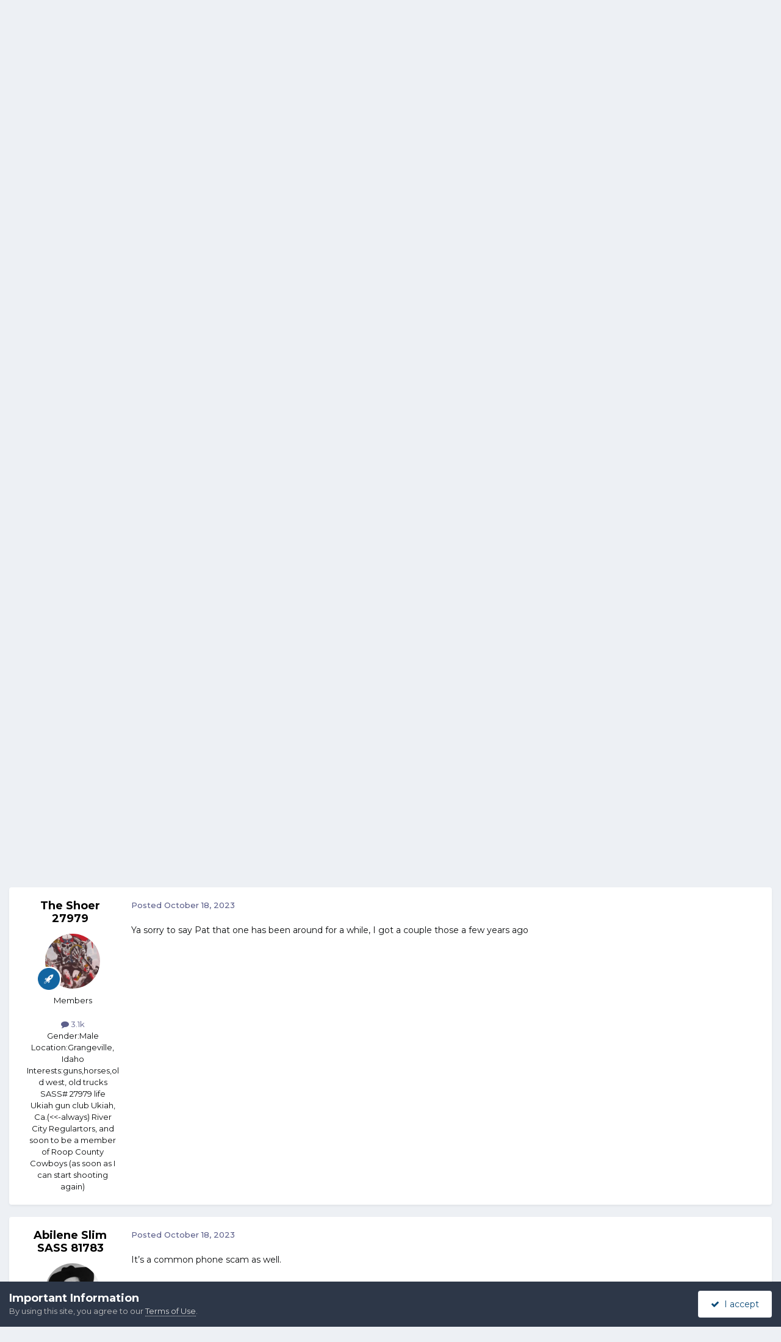

--- FILE ---
content_type: text/html;charset=UTF-8
request_url: https://forums.sassnet.com/index.php?/topic/354690-new-social-security-email-scam-new-to-me-anyway/
body_size: 15160
content:
<!DOCTYPE html>
<html lang="en-US" dir="ltr">
	<head>
		<meta charset="utf-8">
        
		<title>New Social Security Email Scam. New to me anyway. - SASS Wire Saloon - SASS Wire Forum</title>
		
			<script type="text/javascript" src="http://sassnet.com/inc/analyticstracking.js"></script>
<script>
(function(i,s,o,g,r,a,m){i['GoogleAnalyticsObject']=r;i[r]=i[r]||function(){
  (i[r].q=i[r].q||[]).push(arguments)},i[r].l=1*new Date();a=s.createElement(o),
m=s.getElementsByTagName(o)[0];a.async=1;a.src=g;m.parentNode.insertBefore(a,m)
})(window,document,'script','//www.google-analytics.com/analytics.js','ga');

  ga('create', 'UA-45363915-1', 'sassnet.com');
  ga('send', 'pageview');

</script>
		
		
		
		

	<meta name="viewport" content="width=device-width, initial-scale=1">


	
	


	<meta name="twitter:card" content="summary" />




	
		
			
				<meta property="og:title" content="New Social Security Email Scam. New to me anyway.">
			
		
	

	
		
			
				<meta property="og:type" content="website">
			
		
	

	
		
			
				<meta property="og:url" content="https://forums.sassnet.com/index.php?/topic/354690-new-social-security-email-scam-new-to-me-anyway/">
			
		
	

	
		
			
				<meta name="description" content="I received an email earlier. I opened it and realized it was a scam. US Administration Dept…Yeah, Right! It looked like this:">
			
		
	

	
		
			
				<meta property="og:description" content="I received an email earlier. I opened it and realized it was a scam. US Administration Dept…Yeah, Right! It looked like this:">
			
		
	

	
		
			
				<meta property="og:updated_time" content="2023-10-19T04:42:03Z">
			
		
	

	
		
			
				<meta property="og:site_name" content="SASS Wire Forum">
			
		
	

	
		
			
				<meta property="og:locale" content="en_US">
			
		
	


	
		<link rel="canonical" href="https://forums.sassnet.com/index.php?/topic/354690-new-social-security-email-scam-new-to-me-anyway/" />
	





<link rel="manifest" href="https://forums.sassnet.com/index.php?/manifest.webmanifest/">
<meta name="msapplication-config" content="https://forums.sassnet.com/index.php?/browserconfig.xml/">
<meta name="msapplication-starturl" content="/">
<meta name="application-name" content="SASS Wire Forum">
<meta name="apple-mobile-web-app-title" content="SASS Wire Forum">

	<meta name="theme-color" content="#81a5c9">










<link rel="preload" href="//forums.sassnet.com/applications/core/interface/font/fontawesome-webfont.woff2?v=4.7.0" as="font" crossorigin="anonymous">
		


	<link rel="preconnect" href="https://fonts.googleapis.com">
	<link rel="preconnect" href="https://fonts.gstatic.com" crossorigin>
	
		<link href="https://fonts.googleapis.com/css2?family=Montserrat:wght@300;400;500;600;700&display=swap" rel="stylesheet">
	



	<link rel='stylesheet' href='https://forums.sassnet.com/uploads/css_built_2/341e4a57816af3ba440d891ca87450ff_framework.css?v=ba4de58cdc1760081936' media='all'>

	<link rel='stylesheet' href='https://forums.sassnet.com/uploads/css_built_2/05e81b71abe4f22d6eb8d1a929494829_responsive.css?v=ba4de58cdc1760081936' media='all'>

	<link rel='stylesheet' href='https://forums.sassnet.com/uploads/css_built_2/90eb5adf50a8c640f633d47fd7eb1778_core.css?v=ba4de58cdc1760081936' media='all'>

	<link rel='stylesheet' href='https://forums.sassnet.com/uploads/css_built_2/5a0da001ccc2200dc5625c3f3934497d_core_responsive.css?v=ba4de58cdc1760081936' media='all'>

	<link rel='stylesheet' href='https://forums.sassnet.com/uploads/css_built_2/62e269ced0fdab7e30e026f1d30ae516_forums.css?v=ba4de58cdc1760081936' media='all'>

	<link rel='stylesheet' href='https://forums.sassnet.com/uploads/css_built_2/76e62c573090645fb99a15a363d8620e_forums_responsive.css?v=ba4de58cdc1760081936' media='all'>

	<link rel='stylesheet' href='https://forums.sassnet.com/uploads/css_built_2/ebdea0c6a7dab6d37900b9190d3ac77b_topics.css?v=ba4de58cdc1760081936' media='all'>





<link rel='stylesheet' href='https://forums.sassnet.com/uploads/css_built_2/258adbb6e4f3e83cd3b355f84e3fa002_custom.css?v=ba4de58cdc1760081936' media='all'>




		
		

	</head>
	<body class='ipsApp ipsApp_front ipsJS_none ipsClearfix' data-controller='core.front.core.app' data-message="" data-pageApp='forums' data-pageLocation='front' data-pageModule='forums' data-pageController='topic' data-pageID='354690'  >
		
        

        

		<a href='#ipsLayout_mainArea' class='ipsHide' title='Go to main content on this page' accesskey='m'>Jump to content</a>
		





		<div id='ipsLayout_header' class='ipsClearfix'>
			<header>
				<div class='ipsLayout_container'>
					

<a href='https://forums.sassnet.com/' id='elSiteTitle' accesskey='1'>SASS Wire Forum</a>

					
						

	<ul id='elUserNav' class='ipsList_inline cSignedOut ipsResponsive_showDesktop'>
		
        
		
        
        
            
            <li id='elSignInLink'>
                <a href='https://forums.sassnet.com/index.php?/login/' data-ipsMenu-closeOnClick="false" data-ipsMenu id='elUserSignIn'>
                    Existing user? Sign In &nbsp;<i class='fa fa-caret-down'></i>
                </a>
                
<div id='elUserSignIn_menu' class='ipsMenu ipsMenu_auto ipsHide'>
	<form accept-charset='utf-8' method='post' action='https://forums.sassnet.com/index.php?/login/'>
		<input type="hidden" name="csrfKey" value="a463d9ac554821052044cac9006f66ef">
		<input type="hidden" name="ref" value="aHR0cHM6Ly9mb3J1bXMuc2Fzc25ldC5jb20vaW5kZXgucGhwPy90b3BpYy8zNTQ2OTAtbmV3LXNvY2lhbC1zZWN1cml0eS1lbWFpbC1zY2FtLW5ldy10by1tZS1hbnl3YXkv">
		<div data-role="loginForm">
			
			
			
				
<div class="ipsPad ipsForm ipsForm_vertical">
	<h4 class="ipsType_sectionHead">Sign In</h4>
	<br><br>
	<ul class='ipsList_reset'>
		<li class="ipsFieldRow ipsFieldRow_noLabel ipsFieldRow_fullWidth">
			
			
				<input type="email" placeholder="Email Address" name="auth" autocomplete="email">
			
		</li>
		<li class="ipsFieldRow ipsFieldRow_noLabel ipsFieldRow_fullWidth">
			<input type="password" placeholder="Password" name="password" autocomplete="current-password">
		</li>
		<li class="ipsFieldRow ipsFieldRow_checkbox ipsClearfix">
			<span class="ipsCustomInput">
				<input type="checkbox" name="remember_me" id="remember_me_checkbox" value="1" checked aria-checked="true">
				<span></span>
			</span>
			<div class="ipsFieldRow_content">
				<label class="ipsFieldRow_label" for="remember_me_checkbox">Remember me</label>
				<span class="ipsFieldRow_desc">Not recommended on shared computers</span>
			</div>
		</li>
		<li class="ipsFieldRow ipsFieldRow_fullWidth">
			<button type="submit" name="_processLogin" value="usernamepassword" class="ipsButton ipsButton_primary ipsButton_small" id="elSignIn_submit">Sign In</button>
			
				<p class="ipsType_right ipsType_small">
					
						<a href='https://forums.sassnet.com/index.php?/lostpassword/' data-ipsDialog data-ipsDialog-title='Forgot your password?'>
					
					Forgot your password?</a>
				</p>
			
		</li>
	</ul>
</div>
			
		</div>
	</form>
</div>
            </li>
            
        
		
			<li>
				
					<a href='https://forums.sassnet.com/index.php?/register/' data-ipsDialog data-ipsDialog-size='narrow' data-ipsDialog-title='Sign Up' id='elRegisterButton' class='ipsButton ipsButton_normal ipsButton_primary'>Sign Up</a>
				
			</li>
		
	</ul>

						
<ul class='ipsMobileHamburger ipsList_reset ipsResponsive_hideDesktop'>
	<li data-ipsDrawer data-ipsDrawer-drawerElem='#elMobileDrawer'>
		<a href='#'>
			
			
				
			
			
			
			<i class='fa fa-navicon'></i>
		</a>
	</li>
</ul>
					
				</div>
			</header>
			

	<nav data-controller='core.front.core.navBar' class=' ipsResponsive_showDesktop'>
		<div class='ipsNavBar_primary ipsLayout_container '>
			<ul data-role="primaryNavBar" class='ipsClearfix'>
				


	
		
		
			
		
		<li class='ipsNavBar_active' data-active id='elNavSecondary_1' data-role="navBarItem" data-navApp="core" data-navExt="CustomItem">
			
			
				<a href="https://forums.sassnet.com"  data-navItem-id="1" data-navDefault>
					Browse<span class='ipsNavBar_active__identifier'></span>
				</a>
			
			
				<ul class='ipsNavBar_secondary ' data-role='secondaryNavBar'>
					


	
		
		
			
		
		<li class='ipsNavBar_active' data-active id='elNavSecondary_8' data-role="navBarItem" data-navApp="forums" data-navExt="Forums">
			
			
				<a href="https://forums.sassnet.com/index.php"  data-navItem-id="8" data-navDefault>
					Forums<span class='ipsNavBar_active__identifier'></span>
				</a>
			
			
		</li>
	
	

	
		
		
		<li  id='elNavSecondary_9' data-role="navBarItem" data-navApp="calendar" data-navExt="Calendar">
			
			
				<a href="https://forums.sassnet.com/index.php?/events/"  data-navItem-id="9" >
					Events<span class='ipsNavBar_active__identifier'></span>
				</a>
			
			
		</li>
	
	

	
		
		
		<li  id='elNavSecondary_10' data-role="navBarItem" data-navApp="core" data-navExt="Guidelines">
			
			
				<a href="https://forums.sassnet.com/index.php?/guidelines/"  data-navItem-id="10" >
					Guidelines<span class='ipsNavBar_active__identifier'></span>
				</a>
			
			
		</li>
	
	

	
		
		
		<li  id='elNavSecondary_11' data-role="navBarItem" data-navApp="core" data-navExt="StaffDirectory">
			
			
				<a href="https://forums.sassnet.com/index.php?/staff/"  data-navItem-id="11" >
					Staff<span class='ipsNavBar_active__identifier'></span>
				</a>
			
			
		</li>
	
	

	
		
		
		<li  id='elNavSecondary_12' data-role="navBarItem" data-navApp="core" data-navExt="OnlineUsers">
			
			
				<a href="https://forums.sassnet.com/index.php?/online/"  data-navItem-id="12" >
					Online Users<span class='ipsNavBar_active__identifier'></span>
				</a>
			
			
		</li>
	
	

	
		
		
		<li  id='elNavSecondary_13' data-role="navBarItem" data-navApp="core" data-navExt="Leaderboard">
			
			
				<a href="https://forums.sassnet.com/index.php?/leaderboard/"  data-navItem-id="13" >
					Leaderboard<span class='ipsNavBar_active__identifier'></span>
				</a>
			
			
		</li>
	
	

					<li class='ipsHide' id='elNavigationMore_1' data-role='navMore'>
						<a href='#' data-ipsMenu data-ipsMenu-appendTo='#elNavigationMore_1' id='elNavigationMore_1_dropdown'>More <i class='fa fa-caret-down'></i></a>
						<ul class='ipsHide ipsMenu ipsMenu_auto' id='elNavigationMore_1_dropdown_menu' data-role='moreDropdown'></ul>
					</li>
				</ul>
			
		</li>
	
	

	
		
		
		<li  id='elNavSecondary_2' data-role="navBarItem" data-navApp="core" data-navExt="CustomItem">
			
			
				<a href="https://forums.sassnet.com/index.php?/discover/"  data-navItem-id="2" >
					Activity<span class='ipsNavBar_active__identifier'></span>
				</a>
			
			
				<ul class='ipsNavBar_secondary ipsHide' data-role='secondaryNavBar'>
					


	
		
		
		<li  id='elNavSecondary_3' data-role="navBarItem" data-navApp="core" data-navExt="AllActivity">
			
			
				<a href="https://forums.sassnet.com/index.php?/discover/"  data-navItem-id="3" >
					All Activity<span class='ipsNavBar_active__identifier'></span>
				</a>
			
			
		</li>
	
	

	
	

	
	

	
	

	
		
		
		<li  id='elNavSecondary_7' data-role="navBarItem" data-navApp="core" data-navExt="Search">
			
			
				<a href="https://forums.sassnet.com/index.php?/search/"  data-navItem-id="7" >
					Search<span class='ipsNavBar_active__identifier'></span>
				</a>
			
			
		</li>
	
	

					<li class='ipsHide' id='elNavigationMore_2' data-role='navMore'>
						<a href='#' data-ipsMenu data-ipsMenu-appendTo='#elNavigationMore_2' id='elNavigationMore_2_dropdown'>More <i class='fa fa-caret-down'></i></a>
						<ul class='ipsHide ipsMenu ipsMenu_auto' id='elNavigationMore_2_dropdown_menu' data-role='moreDropdown'></ul>
					</li>
				</ul>
			
		</li>
	
	

	
		
		
		<li  id='elNavSecondary_14' data-role="navBarItem" data-navApp="core" data-navExt="Leaderboard">
			
			
				<a href="https://forums.sassnet.com/index.php?/leaderboard/"  data-navItem-id="14" >
					Leaderboard<span class='ipsNavBar_active__identifier'></span>
				</a>
			
			
		</li>
	
	

	
	

	
	

				<li class='ipsHide' id='elNavigationMore' data-role='navMore'>
					<a href='#' data-ipsMenu data-ipsMenu-appendTo='#elNavigationMore' id='elNavigationMore_dropdown'>More</a>
					<ul class='ipsNavBar_secondary ipsHide' data-role='secondaryNavBar'>
						<li class='ipsHide' id='elNavigationMore_more' data-role='navMore'>
							<a href='#' data-ipsMenu data-ipsMenu-appendTo='#elNavigationMore_more' id='elNavigationMore_more_dropdown'>More <i class='fa fa-caret-down'></i></a>
							<ul class='ipsHide ipsMenu ipsMenu_auto' id='elNavigationMore_more_dropdown_menu' data-role='moreDropdown'></ul>
						</li>
					</ul>
				</li>
			</ul>
			

	<div id="elSearchWrapper">
		<div id='elSearch' data-controller="core.front.core.quickSearch">
			<form accept-charset='utf-8' action='//forums.sassnet.com/index.php?/search/&amp;do=quicksearch' method='post'>
                <input type='search' id='elSearchField' placeholder='Search...' name='q' autocomplete='off' aria-label='Search'>
                <details class='cSearchFilter'>
                    <summary class='cSearchFilter__text'></summary>
                    <ul class='cSearchFilter__menu'>
                        
                        <li><label><input type="radio" name="type" value="all" ><span class='cSearchFilter__menuText'>Everywhere</span></label></li>
                        
                            
                                <li><label><input type="radio" name="type" value='contextual_{&quot;type&quot;:&quot;forums_topic&quot;,&quot;nodes&quot;:16}' checked><span class='cSearchFilter__menuText'>This Forum</span></label></li>
                            
                                <li><label><input type="radio" name="type" value='contextual_{&quot;type&quot;:&quot;forums_topic&quot;,&quot;item&quot;:354690}' checked><span class='cSearchFilter__menuText'>This Topic</span></label></li>
                            
                        
                        
                            <li><label><input type="radio" name="type" value="core_statuses_status"><span class='cSearchFilter__menuText'>Status Updates</span></label></li>
                        
                            <li><label><input type="radio" name="type" value="forums_topic"><span class='cSearchFilter__menuText'>Topics</span></label></li>
                        
                            <li><label><input type="radio" name="type" value="calendar_event"><span class='cSearchFilter__menuText'>Events</span></label></li>
                        
                            <li><label><input type="radio" name="type" value="core_members"><span class='cSearchFilter__menuText'>Members</span></label></li>
                        
                    </ul>
                </details>
				<button class='cSearchSubmit' type="submit" aria-label='Search'><i class="fa fa-search"></i></button>
			</form>
		</div>
	</div>

		</div>
	</nav>

			
<ul id='elMobileNav' class='ipsResponsive_hideDesktop' data-controller='core.front.core.mobileNav'>
	
		
			
			
				
				
			
				
					<li id='elMobileBreadcrumb'>
						<a href='https://forums.sassnet.com/index.php?/forum/16-sass-wire-saloon/'>
							<span>SASS Wire Saloon</span>
						</a>
					</li>
				
				
			
				
				
			
		
	
	
	
	<li >
		<a data-action="defaultStream" href='https://forums.sassnet.com/index.php?/discover/'><i class="fa fa-newspaper-o" aria-hidden="true"></i></a>
	</li>

	

	
		<li class='ipsJS_show'>
			<a href='https://forums.sassnet.com/index.php?/search/'><i class='fa fa-search'></i></a>
		</li>
	
</ul>
		</div>
		<main id='ipsLayout_body' class='ipsLayout_container'>
			<div id='ipsLayout_contentArea'>
				<div id='ipsLayout_contentWrapper'>
					
<nav class='ipsBreadcrumb ipsBreadcrumb_top ipsFaded_withHover'>
	

	<ul class='ipsList_inline ipsPos_right'>
		
		<li >
			<a data-action="defaultStream" class='ipsType_light '  href='https://forums.sassnet.com/index.php?/discover/'><i class="fa fa-newspaper-o" aria-hidden="true"></i> <span>All Activity</span></a>
		</li>
		
	</ul>

	<ul data-role="breadcrumbList">
		<li>
			<a title="Home" href='https://forums.sassnet.com/'>
				<span>Home <i class='fa fa-angle-right'></i></span>
			</a>
		</li>
		
		
			<li>
				
					<a href='https://forums.sassnet.com/index.php?/forum/22-sass-forums/'>
						<span>SASS Forums <i class='fa fa-angle-right' aria-hidden="true"></i></span>
					</a>
				
			</li>
		
			<li>
				
					<a href='https://forums.sassnet.com/index.php?/forum/16-sass-wire-saloon/'>
						<span>SASS Wire Saloon <i class='fa fa-angle-right' aria-hidden="true"></i></span>
					</a>
				
			</li>
		
			<li>
				
					New Social Security Email Scam. New to me anyway.
				
			</li>
		
	</ul>
</nav>
					
					<div id='ipsLayout_mainArea'>
						
						
						
						

	




						



<div class='ipsPageHeader ipsResponsive_pull ipsBox ipsPadding sm:ipsPadding:half ipsMargin_bottom'>
		
	
	<div class='ipsFlex ipsFlex-ai:center ipsFlex-fw:wrap ipsGap:4'>
		<div class='ipsFlex-flex:11'>
			<h1 class='ipsType_pageTitle ipsContained_container'>
				

				
				
					<span class='ipsType_break ipsContained'>
						<span>New Social Security Email Scam. New to me anyway.</span>
					</span>
				
			</h1>
			
			
		</div>
		
	</div>
	<hr class='ipsHr'>
	<div class='ipsPageHeader__meta ipsFlex ipsFlex-jc:between ipsFlex-ai:center ipsFlex-fw:wrap ipsGap:3'>
		<div class='ipsFlex-flex:11'>
			<div class='ipsPhotoPanel ipsPhotoPanel_mini ipsPhotoPanel_notPhone ipsClearfix'>
				


	<a href="https://forums.sassnet.com/index.php?/profile/4613-pat-riot/" rel="nofollow" data-ipsHover data-ipsHover-width="370" data-ipsHover-target="https://forums.sassnet.com/index.php?/profile/4613-pat-riot/&amp;do=hovercard" class="ipsUserPhoto ipsUserPhoto_mini" title="Go to Pat Riot's profile">
		<img src='https://forums.sassnet.com/uploads/monthly_2020_07/DD76A809-54DC-4319-9F58-81E1F32373D0.thumb.jpeg.d54ddf8bba623f55622124c335516acb.jpeg' alt='Pat Riot' loading="lazy">
	</a>

				<div>
					<p class='ipsType_reset ipsType_blendLinks'>
						<span class='ipsType_normal'>
						
							<strong>By 


<a href='https://forums.sassnet.com/index.php?/profile/4613-pat-riot/' rel="nofollow" data-ipsHover data-ipsHover-width='370' data-ipsHover-target='https://forums.sassnet.com/index.php?/profile/4613-pat-riot/&amp;do=hovercard&amp;referrer=https%253A%252F%252Fforums.sassnet.com%252Findex.php%253F%252Ftopic%252F354690-new-social-security-email-scam-new-to-me-anyway%252F' title="Go to Pat Riot's profile" class="ipsType_break">Pat Riot</a></strong><br />
							<span class='ipsType_light'><time datetime='2023-10-18T23:02:16Z' title='10/18/2023 11:02  PM' data-short='2 yr'>October 18, 2023</time> in <a href="https://forums.sassnet.com/index.php?/forum/16-sass-wire-saloon/">SASS Wire Saloon</a></span>
						
						</span>
					</p>
				</div>
			</div>
		</div>
					
	</div>
	
	
</div>








<div class='ipsClearfix'>
	<ul class="ipsToolList ipsToolList_horizontal ipsClearfix ipsSpacer_both ipsResponsive_hidePhone">
		
		
			<li class='ipsResponsive_hidePhone'>
				
					<a href="https://forums.sassnet.com/index.php?/forum/16-sass-wire-saloon/&amp;do=add" rel="nofollow" class='ipsButton ipsButton_link ipsButton_medium ipsButton_fullWidth' title='Start a new topic in this forum'>Start new topic</a>
				
			</li>
		
		
	</ul>
</div>

<div id='comments' data-controller='core.front.core.commentFeed,forums.front.topic.view, core.front.core.ignoredComments' data-autoPoll data-baseURL='https://forums.sassnet.com/index.php?/topic/354690-new-social-security-email-scam-new-to-me-anyway/' data-lastPage data-feedID='topic-354690' class='cTopic ipsClear ipsSpacer_top'>
	
			
	

	

<div data-controller='core.front.core.recommendedComments' data-url='https://forums.sassnet.com/index.php?/topic/354690-new-social-security-email-scam-new-to-me-anyway/&amp;recommended=comments' class='ipsRecommendedComments ipsHide'>
	<div data-role="recommendedComments">
		<h2 class='ipsType_sectionHead ipsType_large ipsType_bold ipsMargin_bottom'>Recommended Posts</h2>
		
	</div>
</div>
	
	<div id="elPostFeed" data-role='commentFeed' data-controller='core.front.core.moderation' >
		<form action="https://forums.sassnet.com/index.php?/topic/354690-new-social-security-email-scam-new-to-me-anyway/&amp;csrfKey=a463d9ac554821052044cac9006f66ef&amp;do=multimodComment" method="post" data-ipsPageAction data-role='moderationTools'>
			
			
				

					

					
					



<a id='findComment-4532106'></a>
<a id='comment-4532106'></a>
<article  id='elComment_4532106' class='cPost ipsBox ipsResponsive_pull  ipsComment  ipsComment_parent ipsClearfix ipsClear ipsColumns ipsColumns_noSpacing ipsColumns_collapsePhone    '>
	

	

	<div class='cAuthorPane_mobile ipsResponsive_showPhone'>
		<div class='cAuthorPane_photo'>
			<div class='cAuthorPane_photoWrap'>
				


	<a href="https://forums.sassnet.com/index.php?/profile/4613-pat-riot/" rel="nofollow" data-ipsHover data-ipsHover-width="370" data-ipsHover-target="https://forums.sassnet.com/index.php?/profile/4613-pat-riot/&amp;do=hovercard" class="ipsUserPhoto ipsUserPhoto_large" title="Go to Pat Riot's profile">
		<img src='https://forums.sassnet.com/uploads/monthly_2020_07/DD76A809-54DC-4319-9F58-81E1F32373D0.thumb.jpeg.d54ddf8bba623f55622124c335516acb.jpeg' alt='Pat Riot' loading="lazy">
	</a>

				
				
					<a href="https://forums.sassnet.com/index.php?/profile/4613-pat-riot/badges/" rel="nofollow">
						
<img src='https://forums.sassnet.com/uploads/set_resources_2/84c1e40ea0e759e3f1505eb1788ddf3c_default_rank.png' loading="lazy" alt="SASS Wire Vet" class="cAuthorPane_badge cAuthorPane_badge--rank ipsOutline ipsOutline:2px" data-ipsTooltip title="Rank: SASS Wire Vet (1/1)">
					</a>
				
			</div>
		</div>
		<div class='cAuthorPane_content'>
			<h3 class='ipsType_sectionHead cAuthorPane_author ipsType_break ipsType_blendLinks ipsFlex ipsFlex-ai:center'>
				


<a href='https://forums.sassnet.com/index.php?/profile/4613-pat-riot/' rel="nofollow" data-ipsHover data-ipsHover-width='370' data-ipsHover-target='https://forums.sassnet.com/index.php?/profile/4613-pat-riot/&amp;do=hovercard&amp;referrer=https%253A%252F%252Fforums.sassnet.com%252Findex.php%253F%252Ftopic%252F354690-new-social-security-email-scam-new-to-me-anyway%252F' title="Go to Pat Riot's profile" class="ipsType_break"><span style='color:#'>Pat Riot</span></a>
			</h3>
			<div class='ipsType_light ipsType_reset'>
			    <a href='https://forums.sassnet.com/index.php?/topic/354690-new-social-security-email-scam-new-to-me-anyway/#findComment-4532106' rel="nofollow" class='ipsType_blendLinks'>Posted <time datetime='2023-10-18T23:02:16Z' title='10/18/2023 11:02  PM' data-short='2 yr'>October 18, 2023</time></a>
				
			</div>
		</div>
	</div>
	<aside class='ipsComment_author cAuthorPane ipsColumn ipsColumn_medium ipsResponsive_hidePhone'>
		<h3 class='ipsType_sectionHead cAuthorPane_author ipsType_blendLinks ipsType_break'><strong>


<a href='https://forums.sassnet.com/index.php?/profile/4613-pat-riot/' rel="nofollow" data-ipsHover data-ipsHover-width='370' data-ipsHover-target='https://forums.sassnet.com/index.php?/profile/4613-pat-riot/&amp;do=hovercard&amp;referrer=https%253A%252F%252Fforums.sassnet.com%252Findex.php%253F%252Ftopic%252F354690-new-social-security-email-scam-new-to-me-anyway%252F' title="Go to Pat Riot's profile" class="ipsType_break">Pat Riot</a></strong>
			
		</h3>
		<ul class='cAuthorPane_info ipsList_reset'>
			<li data-role='photo' class='cAuthorPane_photo'>
				<div class='cAuthorPane_photoWrap'>
					


	<a href="https://forums.sassnet.com/index.php?/profile/4613-pat-riot/" rel="nofollow" data-ipsHover data-ipsHover-width="370" data-ipsHover-target="https://forums.sassnet.com/index.php?/profile/4613-pat-riot/&amp;do=hovercard" class="ipsUserPhoto ipsUserPhoto_large" title="Go to Pat Riot's profile">
		<img src='https://forums.sassnet.com/uploads/monthly_2020_07/DD76A809-54DC-4319-9F58-81E1F32373D0.thumb.jpeg.d54ddf8bba623f55622124c335516acb.jpeg' alt='Pat Riot' loading="lazy">
	</a>

					
					
						
<img src='https://forums.sassnet.com/uploads/set_resources_2/84c1e40ea0e759e3f1505eb1788ddf3c_default_rank.png' loading="lazy" alt="SASS Wire Vet" class="cAuthorPane_badge cAuthorPane_badge--rank ipsOutline ipsOutline:2px" data-ipsTooltip title="Rank: SASS Wire Vet (1/1)">
					
				</div>
			</li>
			
				<li data-role='group'><span style='color:#'>Members</span></li>
				
			
			
				<li data-role='stats' class='ipsMargin_top'>
					<ul class="ipsList_reset ipsType_light ipsFlex ipsFlex-ai:center ipsFlex-jc:center ipsGap_row:2 cAuthorPane_stats">
						<li>
							
								<a href="https://forums.sassnet.com/index.php?/profile/4613-pat-riot/content/" rel="nofollow" title="44,969 posts" data-ipsTooltip class="ipsType_blendLinks">
							
								<i class="fa fa-comment"></i> 45k
							
								</a>
							
						</li>
						
					</ul>
				</li>
			
			
				

	
	<li data-role='custom-field' class='ipsResponsive_hidePhone ipsType_break'>
		
<span class='ft'>Gender:</span><span class='fc'>Male</span>
	</li>
	
	<li data-role='custom-field' class='ipsResponsive_hidePhone ipsType_break'>
		
<span class='ft'>Location:</span><span class='fc'>West Virginia</span>
	</li>
	
	<li data-role='custom-field' class='ipsResponsive_hidePhone ipsType_break'>
		
<span class='ft'>Interests:</span><span class='fc'>Guns, motorcycles, fishing, hunting, my roadster</span>
	</li>
	

	
	<li data-role='custom-field' class='ipsResponsive_hidePhone ipsType_break'>
		
SASS# 13748<br />
	</li>
	
	<li data-role='custom-field' class='ipsResponsive_hidePhone ipsType_break'>
		
None
	</li>
	

			
		</ul>
	</aside>
	<div class='ipsColumn ipsColumn_fluid ipsMargin:none'>
		

<div id='comment-4532106_wrap' data-controller='core.front.core.comment' data-commentApp='forums' data-commentType='forums' data-commentID="4532106" data-quoteData='{&quot;userid&quot;:4613,&quot;username&quot;:&quot;Pat Riot&quot;,&quot;timestamp&quot;:1697670136,&quot;contentapp&quot;:&quot;forums&quot;,&quot;contenttype&quot;:&quot;forums&quot;,&quot;contentid&quot;:354690,&quot;contentclass&quot;:&quot;forums_Topic&quot;,&quot;contentcommentid&quot;:4532106}' class='ipsComment_content ipsType_medium'>

	<div class='ipsComment_meta ipsType_light ipsFlex ipsFlex-ai:center ipsFlex-jc:between ipsFlex-fd:row-reverse'>
		<div class='ipsType_light ipsType_reset ipsType_blendLinks ipsComment_toolWrap'>
			<div class='ipsResponsive_hidePhone ipsComment_badges'>
				<ul class='ipsList_reset ipsFlex ipsFlex-jc:end ipsFlex-fw:wrap ipsGap:2 ipsGap_row:1'>
					
					
					
					
					
				</ul>
			</div>
			<ul class='ipsList_reset ipsComment_tools'>
				<li>
					<a href='#elControls_4532106_menu' class='ipsComment_ellipsis' id='elControls_4532106' title='More options...' data-ipsMenu data-ipsMenu-appendTo='#comment-4532106_wrap'><i class='fa fa-ellipsis-h'></i></a>
					<ul id='elControls_4532106_menu' class='ipsMenu ipsMenu_narrow ipsHide'>
						
						
                        
						
						
						
							
								
							
							
							
							
							
							
						
					</ul>
				</li>
				
			</ul>
		</div>

		<div class='ipsType_reset ipsResponsive_hidePhone'>
		   
		   Posted <time datetime='2023-10-18T23:02:16Z' title='10/18/2023 11:02  PM' data-short='2 yr'>October 18, 2023</time>
		   
			
			<span class='ipsResponsive_hidePhone'>
				
				
			</span>
		</div>
	</div>

	

    

	<div class='cPost_contentWrap'>
		
		<div data-role='commentContent' class='ipsType_normal ipsType_richText ipsPadding_bottom ipsContained' data-controller='core.front.core.lightboxedImages'>
			<p>
	I received an email earlier. I opened it and realized it was a scam. <br />
	 
</p>

<p>
	US Administration Dept…Yeah, Right! <br />
	 
</p>

<p>
	<strong>It looked like this:</strong>
</p>

<p>
	<a class="ipsAttachLink ipsAttachLink_image" href="https://forums.sassnet.com/uploads/monthly_2023_10/IMG_3388.jpeg.7e614b2ee064bb0fdbdfc189a2d4dc9b.jpeg" data-fileid="211916" data-fileext="jpeg" rel=""><img class="ipsImage ipsImage_thumbnailed" data-fileid="211916" data-ratio="100.00" width="750" alt="IMG_3388.thumb.jpeg.2ee5dd8853d86849f5cfe38914d3a502.jpeg" src="https://forums.sassnet.com/uploads/monthly_2023_10/IMG_3388.thumb.jpeg.2ee5dd8853d86849f5cfe38914d3a502.jpeg" /></a>
</p>


			
		</div>

		

		
			

		
	</div>

	
    
</div>
	</div>
</article>
					
					
					
				

					

					
					



<a id='findComment-4532113'></a>
<a id='comment-4532113'></a>
<article  id='elComment_4532113' class='cPost ipsBox ipsResponsive_pull  ipsComment  ipsComment_parent ipsClearfix ipsClear ipsColumns ipsColumns_noSpacing ipsColumns_collapsePhone    '>
	

	

	<div class='cAuthorPane_mobile ipsResponsive_showPhone'>
		<div class='cAuthorPane_photo'>
			<div class='cAuthorPane_photoWrap'>
				


	<a href="https://forums.sassnet.com/index.php?/profile/8155-the-shoer-27979/" rel="nofollow" data-ipsHover data-ipsHover-width="370" data-ipsHover-target="https://forums.sassnet.com/index.php?/profile/8155-the-shoer-27979/&amp;do=hovercard" class="ipsUserPhoto ipsUserPhoto_large" title="Go to The Shoer 27979's profile">
		<img src='https://forums.sassnet.com/uploads/monthly_2022_10/wallpaper2you_35804.thumb.jpg.2286acbe30faf75c4a27daffeecd2552.jpg' alt='The Shoer 27979' loading="lazy">
	</a>

				
				
					<a href="https://forums.sassnet.com/index.php?/profile/8155-the-shoer-27979/badges/" rel="nofollow">
						
<img src='https://forums.sassnet.com/uploads/set_resources_2/84c1e40ea0e759e3f1505eb1788ddf3c_default_rank.png' loading="lazy" alt="SASS Wire Vet" class="cAuthorPane_badge cAuthorPane_badge--rank ipsOutline ipsOutline:2px" data-ipsTooltip title="Rank: SASS Wire Vet (1/1)">
					</a>
				
			</div>
		</div>
		<div class='cAuthorPane_content'>
			<h3 class='ipsType_sectionHead cAuthorPane_author ipsType_break ipsType_blendLinks ipsFlex ipsFlex-ai:center'>
				


<a href='https://forums.sassnet.com/index.php?/profile/8155-the-shoer-27979/' rel="nofollow" data-ipsHover data-ipsHover-width='370' data-ipsHover-target='https://forums.sassnet.com/index.php?/profile/8155-the-shoer-27979/&amp;do=hovercard&amp;referrer=https%253A%252F%252Fforums.sassnet.com%252Findex.php%253F%252Ftopic%252F354690-new-social-security-email-scam-new-to-me-anyway%252F' title="Go to The Shoer 27979's profile" class="ipsType_break"><span style='color:#'>The Shoer 27979</span></a>
			</h3>
			<div class='ipsType_light ipsType_reset'>
			    <a href='https://forums.sassnet.com/index.php?/topic/354690-new-social-security-email-scam-new-to-me-anyway/#findComment-4532113' rel="nofollow" class='ipsType_blendLinks'>Posted <time datetime='2023-10-18T23:06:08Z' title='10/18/2023 11:06  PM' data-short='2 yr'>October 18, 2023</time></a>
				
			</div>
		</div>
	</div>
	<aside class='ipsComment_author cAuthorPane ipsColumn ipsColumn_medium ipsResponsive_hidePhone'>
		<h3 class='ipsType_sectionHead cAuthorPane_author ipsType_blendLinks ipsType_break'><strong>


<a href='https://forums.sassnet.com/index.php?/profile/8155-the-shoer-27979/' rel="nofollow" data-ipsHover data-ipsHover-width='370' data-ipsHover-target='https://forums.sassnet.com/index.php?/profile/8155-the-shoer-27979/&amp;do=hovercard&amp;referrer=https%253A%252F%252Fforums.sassnet.com%252Findex.php%253F%252Ftopic%252F354690-new-social-security-email-scam-new-to-me-anyway%252F' title="Go to The Shoer 27979's profile" class="ipsType_break">The Shoer 27979</a></strong>
			
		</h3>
		<ul class='cAuthorPane_info ipsList_reset'>
			<li data-role='photo' class='cAuthorPane_photo'>
				<div class='cAuthorPane_photoWrap'>
					


	<a href="https://forums.sassnet.com/index.php?/profile/8155-the-shoer-27979/" rel="nofollow" data-ipsHover data-ipsHover-width="370" data-ipsHover-target="https://forums.sassnet.com/index.php?/profile/8155-the-shoer-27979/&amp;do=hovercard" class="ipsUserPhoto ipsUserPhoto_large" title="Go to The Shoer 27979's profile">
		<img src='https://forums.sassnet.com/uploads/monthly_2022_10/wallpaper2you_35804.thumb.jpg.2286acbe30faf75c4a27daffeecd2552.jpg' alt='The Shoer 27979' loading="lazy">
	</a>

					
					
						
<img src='https://forums.sassnet.com/uploads/set_resources_2/84c1e40ea0e759e3f1505eb1788ddf3c_default_rank.png' loading="lazy" alt="SASS Wire Vet" class="cAuthorPane_badge cAuthorPane_badge--rank ipsOutline ipsOutline:2px" data-ipsTooltip title="Rank: SASS Wire Vet (1/1)">
					
				</div>
			</li>
			
				<li data-role='group'><span style='color:#'>Members</span></li>
				
			
			
				<li data-role='stats' class='ipsMargin_top'>
					<ul class="ipsList_reset ipsType_light ipsFlex ipsFlex-ai:center ipsFlex-jc:center ipsGap_row:2 cAuthorPane_stats">
						<li>
							
								<a href="https://forums.sassnet.com/index.php?/profile/8155-the-shoer-27979/content/" rel="nofollow" title="3,133 posts" data-ipsTooltip class="ipsType_blendLinks">
							
								<i class="fa fa-comment"></i> 3.1k
							
								</a>
							
						</li>
						
					</ul>
				</li>
			
			
				

	
	<li data-role='custom-field' class='ipsResponsive_hidePhone ipsType_break'>
		
<span class='ft'>Gender:</span><span class='fc'>Male</span>
	</li>
	
	<li data-role='custom-field' class='ipsResponsive_hidePhone ipsType_break'>
		
<span class='ft'>Location:</span><span class='fc'>Grangeville, Idaho</span>
	</li>
	
	<li data-role='custom-field' class='ipsResponsive_hidePhone ipsType_break'>
		
<span class='ft'>Interests:</span><span class='fc'>guns,horses,old west, old trucks</span>
	</li>
	

	
	<li data-role='custom-field' class='ipsResponsive_hidePhone ipsType_break'>
		
SASS# 27979 life<br />
	</li>
	
	<li data-role='custom-field' class='ipsResponsive_hidePhone ipsType_break'>
		
Ukiah gun club Ukiah, Ca.(&lt;&lt;-always) River City Regulartors, and soon to be a member of Roop County Cowboys (as soon as I can start shooting again)
	</li>
	

			
		</ul>
	</aside>
	<div class='ipsColumn ipsColumn_fluid ipsMargin:none'>
		

<div id='comment-4532113_wrap' data-controller='core.front.core.comment' data-commentApp='forums' data-commentType='forums' data-commentID="4532113" data-quoteData='{&quot;userid&quot;:8155,&quot;username&quot;:&quot;The Shoer 27979&quot;,&quot;timestamp&quot;:1697670368,&quot;contentapp&quot;:&quot;forums&quot;,&quot;contenttype&quot;:&quot;forums&quot;,&quot;contentid&quot;:354690,&quot;contentclass&quot;:&quot;forums_Topic&quot;,&quot;contentcommentid&quot;:4532113}' class='ipsComment_content ipsType_medium'>

	<div class='ipsComment_meta ipsType_light ipsFlex ipsFlex-ai:center ipsFlex-jc:between ipsFlex-fd:row-reverse'>
		<div class='ipsType_light ipsType_reset ipsType_blendLinks ipsComment_toolWrap'>
			<div class='ipsResponsive_hidePhone ipsComment_badges'>
				<ul class='ipsList_reset ipsFlex ipsFlex-jc:end ipsFlex-fw:wrap ipsGap:2 ipsGap_row:1'>
					
					
					
					
					
				</ul>
			</div>
			<ul class='ipsList_reset ipsComment_tools'>
				<li>
					<a href='#elControls_4532113_menu' class='ipsComment_ellipsis' id='elControls_4532113' title='More options...' data-ipsMenu data-ipsMenu-appendTo='#comment-4532113_wrap'><i class='fa fa-ellipsis-h'></i></a>
					<ul id='elControls_4532113_menu' class='ipsMenu ipsMenu_narrow ipsHide'>
						
						
                        
						
						
						
							
								
							
							
							
							
							
							
						
					</ul>
				</li>
				
			</ul>
		</div>

		<div class='ipsType_reset ipsResponsive_hidePhone'>
		   
		   Posted <time datetime='2023-10-18T23:06:08Z' title='10/18/2023 11:06  PM' data-short='2 yr'>October 18, 2023</time>
		   
			
			<span class='ipsResponsive_hidePhone'>
				
				
			</span>
		</div>
	</div>

	

    

	<div class='cPost_contentWrap'>
		
		<div data-role='commentContent' class='ipsType_normal ipsType_richText ipsPadding_bottom ipsContained' data-controller='core.front.core.lightboxedImages'>
			<p>
	Ya sorry to say Pat that one has been around for a while, I got a couple those a few years ago
</p>


			
		</div>

		

		
			

		
	</div>

	
    
</div>
	</div>
</article>
					
					
					
				

					

					
					



<a id='findComment-4532121'></a>
<a id='comment-4532121'></a>
<article  id='elComment_4532121' class='cPost ipsBox ipsResponsive_pull  ipsComment  ipsComment_parent ipsClearfix ipsClear ipsColumns ipsColumns_noSpacing ipsColumns_collapsePhone    '>
	

	

	<div class='cAuthorPane_mobile ipsResponsive_showPhone'>
		<div class='cAuthorPane_photo'>
			<div class='cAuthorPane_photoWrap'>
				


	<a href="https://forums.sassnet.com/index.php?/profile/43396-abilene-slim-sass-81783/" rel="nofollow" data-ipsHover data-ipsHover-width="370" data-ipsHover-target="https://forums.sassnet.com/index.php?/profile/43396-abilene-slim-sass-81783/&amp;do=hovercard" class="ipsUserPhoto ipsUserPhoto_large" title="Go to Abilene Slim SASS 81783's profile">
		<img src='https://forums.sassnet.com/uploads/monthly_2022_12/1998825845_MarxBrothers(GoWest)_02-781336.thumb.jpg.f4a75bbb74124e28370c8d589db5938f.jpg' alt='Abilene Slim SASS 81783' loading="lazy">
	</a>

				
				
					<a href="https://forums.sassnet.com/index.php?/profile/43396-abilene-slim-sass-81783/badges/" rel="nofollow">
						
<img src='https://forums.sassnet.com/uploads/set_resources_2/84c1e40ea0e759e3f1505eb1788ddf3c_default_rank.png' loading="lazy" alt="SASS Wire Vet" class="cAuthorPane_badge cAuthorPane_badge--rank ipsOutline ipsOutline:2px" data-ipsTooltip title="Rank: SASS Wire Vet (1/1)">
					</a>
				
			</div>
		</div>
		<div class='cAuthorPane_content'>
			<h3 class='ipsType_sectionHead cAuthorPane_author ipsType_break ipsType_blendLinks ipsFlex ipsFlex-ai:center'>
				


<a href='https://forums.sassnet.com/index.php?/profile/43396-abilene-slim-sass-81783/' rel="nofollow" data-ipsHover data-ipsHover-width='370' data-ipsHover-target='https://forums.sassnet.com/index.php?/profile/43396-abilene-slim-sass-81783/&amp;do=hovercard&amp;referrer=https%253A%252F%252Fforums.sassnet.com%252Findex.php%253F%252Ftopic%252F354690-new-social-security-email-scam-new-to-me-anyway%252F' title="Go to Abilene Slim SASS 81783's profile" class="ipsType_break"><span style='color:#'>Abilene Slim SASS 81783</span></a>
			</h3>
			<div class='ipsType_light ipsType_reset'>
			    <a href='https://forums.sassnet.com/index.php?/topic/354690-new-social-security-email-scam-new-to-me-anyway/#findComment-4532121' rel="nofollow" class='ipsType_blendLinks'>Posted <time datetime='2023-10-18T23:12:33Z' title='10/18/2023 11:12  PM' data-short='2 yr'>October 18, 2023</time></a>
				
			</div>
		</div>
	</div>
	<aside class='ipsComment_author cAuthorPane ipsColumn ipsColumn_medium ipsResponsive_hidePhone'>
		<h3 class='ipsType_sectionHead cAuthorPane_author ipsType_blendLinks ipsType_break'><strong>


<a href='https://forums.sassnet.com/index.php?/profile/43396-abilene-slim-sass-81783/' rel="nofollow" data-ipsHover data-ipsHover-width='370' data-ipsHover-target='https://forums.sassnet.com/index.php?/profile/43396-abilene-slim-sass-81783/&amp;do=hovercard&amp;referrer=https%253A%252F%252Fforums.sassnet.com%252Findex.php%253F%252Ftopic%252F354690-new-social-security-email-scam-new-to-me-anyway%252F' title="Go to Abilene Slim SASS 81783's profile" class="ipsType_break">Abilene Slim SASS 81783</a></strong>
			
		</h3>
		<ul class='cAuthorPane_info ipsList_reset'>
			<li data-role='photo' class='cAuthorPane_photo'>
				<div class='cAuthorPane_photoWrap'>
					


	<a href="https://forums.sassnet.com/index.php?/profile/43396-abilene-slim-sass-81783/" rel="nofollow" data-ipsHover data-ipsHover-width="370" data-ipsHover-target="https://forums.sassnet.com/index.php?/profile/43396-abilene-slim-sass-81783/&amp;do=hovercard" class="ipsUserPhoto ipsUserPhoto_large" title="Go to Abilene Slim SASS 81783's profile">
		<img src='https://forums.sassnet.com/uploads/monthly_2022_12/1998825845_MarxBrothers(GoWest)_02-781336.thumb.jpg.f4a75bbb74124e28370c8d589db5938f.jpg' alt='Abilene Slim SASS 81783' loading="lazy">
	</a>

					
					
						
<img src='https://forums.sassnet.com/uploads/set_resources_2/84c1e40ea0e759e3f1505eb1788ddf3c_default_rank.png' loading="lazy" alt="SASS Wire Vet" class="cAuthorPane_badge cAuthorPane_badge--rank ipsOutline ipsOutline:2px" data-ipsTooltip title="Rank: SASS Wire Vet (1/1)">
					
				</div>
			</li>
			
				<li data-role='group'><span style='color:#'>Members</span></li>
				
			
			
				<li data-role='stats' class='ipsMargin_top'>
					<ul class="ipsList_reset ipsType_light ipsFlex ipsFlex-ai:center ipsFlex-jc:center ipsGap_row:2 cAuthorPane_stats">
						<li>
							
								<a href="https://forums.sassnet.com/index.php?/profile/43396-abilene-slim-sass-81783/content/" rel="nofollow" title="11,908 posts" data-ipsTooltip class="ipsType_blendLinks">
							
								<i class="fa fa-comment"></i> 11.9k
							
								</a>
							
						</li>
						
					</ul>
				</li>
			
			
				

	
	<li data-role='custom-field' class='ipsResponsive_hidePhone ipsType_break'>
		
<span class='ft'>Gender:</span><span class='fc'>Male</span>
	</li>
	

	
	<li data-role='custom-field' class='ipsResponsive_hidePhone ipsType_break'>
		
SASS# 81783<br />
	</li>
	
	<li data-role='custom-field' class='ipsResponsive_hidePhone ipsType_break'>
		
Powder Creek Cowboys; Lenexa, KS
	</li>
	

			
		</ul>
	</aside>
	<div class='ipsColumn ipsColumn_fluid ipsMargin:none'>
		

<div id='comment-4532121_wrap' data-controller='core.front.core.comment' data-commentApp='forums' data-commentType='forums' data-commentID="4532121" data-quoteData='{&quot;userid&quot;:43396,&quot;username&quot;:&quot;Abilene Slim SASS 81783&quot;,&quot;timestamp&quot;:1697670753,&quot;contentapp&quot;:&quot;forums&quot;,&quot;contenttype&quot;:&quot;forums&quot;,&quot;contentid&quot;:354690,&quot;contentclass&quot;:&quot;forums_Topic&quot;,&quot;contentcommentid&quot;:4532121}' class='ipsComment_content ipsType_medium'>

	<div class='ipsComment_meta ipsType_light ipsFlex ipsFlex-ai:center ipsFlex-jc:between ipsFlex-fd:row-reverse'>
		<div class='ipsType_light ipsType_reset ipsType_blendLinks ipsComment_toolWrap'>
			<div class='ipsResponsive_hidePhone ipsComment_badges'>
				<ul class='ipsList_reset ipsFlex ipsFlex-jc:end ipsFlex-fw:wrap ipsGap:2 ipsGap_row:1'>
					
					
					
					
					
				</ul>
			</div>
			<ul class='ipsList_reset ipsComment_tools'>
				<li>
					<a href='#elControls_4532121_menu' class='ipsComment_ellipsis' id='elControls_4532121' title='More options...' data-ipsMenu data-ipsMenu-appendTo='#comment-4532121_wrap'><i class='fa fa-ellipsis-h'></i></a>
					<ul id='elControls_4532121_menu' class='ipsMenu ipsMenu_narrow ipsHide'>
						
						
                        
						
						
						
							
								
							
							
							
							
							
							
						
					</ul>
				</li>
				
			</ul>
		</div>

		<div class='ipsType_reset ipsResponsive_hidePhone'>
		   
		   Posted <time datetime='2023-10-18T23:12:33Z' title='10/18/2023 11:12  PM' data-short='2 yr'>October 18, 2023</time>
		   
			
			<span class='ipsResponsive_hidePhone'>
				
				
			</span>
		</div>
	</div>

	

    

	<div class='cPost_contentWrap'>
		
		<div data-role='commentContent' class='ipsType_normal ipsType_richText ipsPadding_bottom ipsContained' data-controller='core.front.core.lightboxedImages'>
			<p>
	It’s a common phone scam as well. 
</p>


			
		</div>

		

		
			

		
	</div>

	
    
</div>
	</div>
</article>
					
					
					
				

					

					
					



<a id='findComment-4532142'></a>
<a id='comment-4532142'></a>
<article  id='elComment_4532142' class='cPost ipsBox ipsResponsive_pull  ipsComment  ipsComment_parent ipsClearfix ipsClear ipsColumns ipsColumns_noSpacing ipsColumns_collapsePhone    '>
	

	

	<div class='cAuthorPane_mobile ipsResponsive_showPhone'>
		<div class='cAuthorPane_photo'>
			<div class='cAuthorPane_photoWrap'>
				


	<a href="https://forums.sassnet.com/index.php?/profile/8155-the-shoer-27979/" rel="nofollow" data-ipsHover data-ipsHover-width="370" data-ipsHover-target="https://forums.sassnet.com/index.php?/profile/8155-the-shoer-27979/&amp;do=hovercard" class="ipsUserPhoto ipsUserPhoto_large" title="Go to The Shoer 27979's profile">
		<img src='https://forums.sassnet.com/uploads/monthly_2022_10/wallpaper2you_35804.thumb.jpg.2286acbe30faf75c4a27daffeecd2552.jpg' alt='The Shoer 27979' loading="lazy">
	</a>

				
				
					<a href="https://forums.sassnet.com/index.php?/profile/8155-the-shoer-27979/badges/" rel="nofollow">
						
<img src='https://forums.sassnet.com/uploads/set_resources_2/84c1e40ea0e759e3f1505eb1788ddf3c_default_rank.png' loading="lazy" alt="SASS Wire Vet" class="cAuthorPane_badge cAuthorPane_badge--rank ipsOutline ipsOutline:2px" data-ipsTooltip title="Rank: SASS Wire Vet (1/1)">
					</a>
				
			</div>
		</div>
		<div class='cAuthorPane_content'>
			<h3 class='ipsType_sectionHead cAuthorPane_author ipsType_break ipsType_blendLinks ipsFlex ipsFlex-ai:center'>
				


<a href='https://forums.sassnet.com/index.php?/profile/8155-the-shoer-27979/' rel="nofollow" data-ipsHover data-ipsHover-width='370' data-ipsHover-target='https://forums.sassnet.com/index.php?/profile/8155-the-shoer-27979/&amp;do=hovercard&amp;referrer=https%253A%252F%252Fforums.sassnet.com%252Findex.php%253F%252Ftopic%252F354690-new-social-security-email-scam-new-to-me-anyway%252F' title="Go to The Shoer 27979's profile" class="ipsType_break"><span style='color:#'>The Shoer 27979</span></a>
			</h3>
			<div class='ipsType_light ipsType_reset'>
			    <a href='https://forums.sassnet.com/index.php?/topic/354690-new-social-security-email-scam-new-to-me-anyway/#findComment-4532142' rel="nofollow" class='ipsType_blendLinks'>Posted <time datetime='2023-10-18T23:30:59Z' title='10/18/2023 11:30  PM' data-short='2 yr'>October 18, 2023</time></a>
				
			</div>
		</div>
	</div>
	<aside class='ipsComment_author cAuthorPane ipsColumn ipsColumn_medium ipsResponsive_hidePhone'>
		<h3 class='ipsType_sectionHead cAuthorPane_author ipsType_blendLinks ipsType_break'><strong>


<a href='https://forums.sassnet.com/index.php?/profile/8155-the-shoer-27979/' rel="nofollow" data-ipsHover data-ipsHover-width='370' data-ipsHover-target='https://forums.sassnet.com/index.php?/profile/8155-the-shoer-27979/&amp;do=hovercard&amp;referrer=https%253A%252F%252Fforums.sassnet.com%252Findex.php%253F%252Ftopic%252F354690-new-social-security-email-scam-new-to-me-anyway%252F' title="Go to The Shoer 27979's profile" class="ipsType_break">The Shoer 27979</a></strong>
			
		</h3>
		<ul class='cAuthorPane_info ipsList_reset'>
			<li data-role='photo' class='cAuthorPane_photo'>
				<div class='cAuthorPane_photoWrap'>
					


	<a href="https://forums.sassnet.com/index.php?/profile/8155-the-shoer-27979/" rel="nofollow" data-ipsHover data-ipsHover-width="370" data-ipsHover-target="https://forums.sassnet.com/index.php?/profile/8155-the-shoer-27979/&amp;do=hovercard" class="ipsUserPhoto ipsUserPhoto_large" title="Go to The Shoer 27979's profile">
		<img src='https://forums.sassnet.com/uploads/monthly_2022_10/wallpaper2you_35804.thumb.jpg.2286acbe30faf75c4a27daffeecd2552.jpg' alt='The Shoer 27979' loading="lazy">
	</a>

					
					
						
<img src='https://forums.sassnet.com/uploads/set_resources_2/84c1e40ea0e759e3f1505eb1788ddf3c_default_rank.png' loading="lazy" alt="SASS Wire Vet" class="cAuthorPane_badge cAuthorPane_badge--rank ipsOutline ipsOutline:2px" data-ipsTooltip title="Rank: SASS Wire Vet (1/1)">
					
				</div>
			</li>
			
				<li data-role='group'><span style='color:#'>Members</span></li>
				
			
			
				<li data-role='stats' class='ipsMargin_top'>
					<ul class="ipsList_reset ipsType_light ipsFlex ipsFlex-ai:center ipsFlex-jc:center ipsGap_row:2 cAuthorPane_stats">
						<li>
							
								<a href="https://forums.sassnet.com/index.php?/profile/8155-the-shoer-27979/content/" rel="nofollow" title="3,133 posts" data-ipsTooltip class="ipsType_blendLinks">
							
								<i class="fa fa-comment"></i> 3.1k
							
								</a>
							
						</li>
						
					</ul>
				</li>
			
			
				

	
	<li data-role='custom-field' class='ipsResponsive_hidePhone ipsType_break'>
		
<span class='ft'>Gender:</span><span class='fc'>Male</span>
	</li>
	
	<li data-role='custom-field' class='ipsResponsive_hidePhone ipsType_break'>
		
<span class='ft'>Location:</span><span class='fc'>Grangeville, Idaho</span>
	</li>
	
	<li data-role='custom-field' class='ipsResponsive_hidePhone ipsType_break'>
		
<span class='ft'>Interests:</span><span class='fc'>guns,horses,old west, old trucks</span>
	</li>
	

	
	<li data-role='custom-field' class='ipsResponsive_hidePhone ipsType_break'>
		
SASS# 27979 life<br />
	</li>
	
	<li data-role='custom-field' class='ipsResponsive_hidePhone ipsType_break'>
		
Ukiah gun club Ukiah, Ca.(&lt;&lt;-always) River City Regulartors, and soon to be a member of Roop County Cowboys (as soon as I can start shooting again)
	</li>
	

			
		</ul>
	</aside>
	<div class='ipsColumn ipsColumn_fluid ipsMargin:none'>
		

<div id='comment-4532142_wrap' data-controller='core.front.core.comment' data-commentApp='forums' data-commentType='forums' data-commentID="4532142" data-quoteData='{&quot;userid&quot;:8155,&quot;username&quot;:&quot;The Shoer 27979&quot;,&quot;timestamp&quot;:1697671859,&quot;contentapp&quot;:&quot;forums&quot;,&quot;contenttype&quot;:&quot;forums&quot;,&quot;contentid&quot;:354690,&quot;contentclass&quot;:&quot;forums_Topic&quot;,&quot;contentcommentid&quot;:4532142}' class='ipsComment_content ipsType_medium'>

	<div class='ipsComment_meta ipsType_light ipsFlex ipsFlex-ai:center ipsFlex-jc:between ipsFlex-fd:row-reverse'>
		<div class='ipsType_light ipsType_reset ipsType_blendLinks ipsComment_toolWrap'>
			<div class='ipsResponsive_hidePhone ipsComment_badges'>
				<ul class='ipsList_reset ipsFlex ipsFlex-jc:end ipsFlex-fw:wrap ipsGap:2 ipsGap_row:1'>
					
					
					
					
					
				</ul>
			</div>
			<ul class='ipsList_reset ipsComment_tools'>
				<li>
					<a href='#elControls_4532142_menu' class='ipsComment_ellipsis' id='elControls_4532142' title='More options...' data-ipsMenu data-ipsMenu-appendTo='#comment-4532142_wrap'><i class='fa fa-ellipsis-h'></i></a>
					<ul id='elControls_4532142_menu' class='ipsMenu ipsMenu_narrow ipsHide'>
						
						
                        
						
						
						
							
								
							
							
							
							
							
							
						
					</ul>
				</li>
				
			</ul>
		</div>

		<div class='ipsType_reset ipsResponsive_hidePhone'>
		   
		   Posted <time datetime='2023-10-18T23:30:59Z' title='10/18/2023 11:30  PM' data-short='2 yr'>October 18, 2023</time>
		   
			
			<span class='ipsResponsive_hidePhone'>
				
				
			</span>
		</div>
	</div>

	

    

	<div class='cPost_contentWrap'>
		
		<div data-role='commentContent' class='ipsType_normal ipsType_richText ipsPadding_bottom ipsContained' data-controller='core.front.core.lightboxedImages'>
			<blockquote class="ipsQuote" data-ipsquote="" data-ipsquote-contentapp="forums" data-ipsquote-contentclass="forums_Topic" data-ipsquote-contentcommentid="4532121" data-ipsquote-contentid="354690" data-ipsquote-contenttype="forums" data-ipsquote-timestamp="1697670753" data-ipsquote-userid="43396" data-ipsquote-username="Abilene Slim SASS 81783">
	<div class="ipsQuote_citation">
		18 minutes ago, Abilene Slim SASS 81783 said:
	</div>

	<div class="ipsQuote_contents">
		<p>
			It’s a common phone scam as well. 
		</p>
	</div>
</blockquote>

<p>
	I laugh at them when they call me 
</p>


			
		</div>

		

		
			

		
	</div>

	
    
</div>
	</div>
</article>
					
					
					
				

					

					
					



<a id='findComment-4532166'></a>
<a id='comment-4532166'></a>
<article  id='elComment_4532166' class='cPost ipsBox ipsResponsive_pull  ipsComment  ipsComment_parent ipsClearfix ipsClear ipsColumns ipsColumns_noSpacing ipsColumns_collapsePhone    '>
	

	

	<div class='cAuthorPane_mobile ipsResponsive_showPhone'>
		<div class='cAuthorPane_photo'>
			<div class='cAuthorPane_photoWrap'>
				


	<a href="https://forums.sassnet.com/index.php?/profile/45549-presidio/" rel="nofollow" data-ipsHover data-ipsHover-width="370" data-ipsHover-target="https://forums.sassnet.com/index.php?/profile/45549-presidio/&amp;do=hovercard" class="ipsUserPhoto ipsUserPhoto_large" title="Go to Presidio's profile">
		<img src='https://forums.sassnet.com/uploads/monthly_2023_09/Trailhead-10-016.thumb.jpg.b27b8ec2557c0bf9d198e3f3d3863e58.jpg' alt='Presidio' loading="lazy">
	</a>

				
				
					<a href="https://forums.sassnet.com/index.php?/profile/45549-presidio/badges/" rel="nofollow">
						
<img src='https://forums.sassnet.com/uploads/set_resources_2/84c1e40ea0e759e3f1505eb1788ddf3c_default_rank.png' loading="lazy" alt="SASS Wire Vet" class="cAuthorPane_badge cAuthorPane_badge--rank ipsOutline ipsOutline:2px" data-ipsTooltip title="Rank: SASS Wire Vet (1/1)">
					</a>
				
			</div>
		</div>
		<div class='cAuthorPane_content'>
			<h3 class='ipsType_sectionHead cAuthorPane_author ipsType_break ipsType_blendLinks ipsFlex ipsFlex-ai:center'>
				


<a href='https://forums.sassnet.com/index.php?/profile/45549-presidio/' rel="nofollow" data-ipsHover data-ipsHover-width='370' data-ipsHover-target='https://forums.sassnet.com/index.php?/profile/45549-presidio/&amp;do=hovercard&amp;referrer=https%253A%252F%252Fforums.sassnet.com%252Findex.php%253F%252Ftopic%252F354690-new-social-security-email-scam-new-to-me-anyway%252F' title="Go to Presidio's profile" class="ipsType_break"><span style='color:#'>Presidio</span></a>
			</h3>
			<div class='ipsType_light ipsType_reset'>
			    <a href='https://forums.sassnet.com/index.php?/topic/354690-new-social-security-email-scam-new-to-me-anyway/#findComment-4532166' rel="nofollow" class='ipsType_blendLinks'>Posted <time datetime='2023-10-19T00:15:30Z' title='10/19/2023 12:15  AM' data-short='2 yr'>October 19, 2023</time></a>
				
			</div>
		</div>
	</div>
	<aside class='ipsComment_author cAuthorPane ipsColumn ipsColumn_medium ipsResponsive_hidePhone'>
		<h3 class='ipsType_sectionHead cAuthorPane_author ipsType_blendLinks ipsType_break'><strong>


<a href='https://forums.sassnet.com/index.php?/profile/45549-presidio/' rel="nofollow" data-ipsHover data-ipsHover-width='370' data-ipsHover-target='https://forums.sassnet.com/index.php?/profile/45549-presidio/&amp;do=hovercard&amp;referrer=https%253A%252F%252Fforums.sassnet.com%252Findex.php%253F%252Ftopic%252F354690-new-social-security-email-scam-new-to-me-anyway%252F' title="Go to Presidio's profile" class="ipsType_break">Presidio</a></strong>
			
		</h3>
		<ul class='cAuthorPane_info ipsList_reset'>
			<li data-role='photo' class='cAuthorPane_photo'>
				<div class='cAuthorPane_photoWrap'>
					


	<a href="https://forums.sassnet.com/index.php?/profile/45549-presidio/" rel="nofollow" data-ipsHover data-ipsHover-width="370" data-ipsHover-target="https://forums.sassnet.com/index.php?/profile/45549-presidio/&amp;do=hovercard" class="ipsUserPhoto ipsUserPhoto_large" title="Go to Presidio's profile">
		<img src='https://forums.sassnet.com/uploads/monthly_2023_09/Trailhead-10-016.thumb.jpg.b27b8ec2557c0bf9d198e3f3d3863e58.jpg' alt='Presidio' loading="lazy">
	</a>

					
					
						
<img src='https://forums.sassnet.com/uploads/set_resources_2/84c1e40ea0e759e3f1505eb1788ddf3c_default_rank.png' loading="lazy" alt="SASS Wire Vet" class="cAuthorPane_badge cAuthorPane_badge--rank ipsOutline ipsOutline:2px" data-ipsTooltip title="Rank: SASS Wire Vet (1/1)">
					
				</div>
			</li>
			
				<li data-role='group'><span style='color:#'>Members</span></li>
				
			
			
				<li data-role='stats' class='ipsMargin_top'>
					<ul class="ipsList_reset ipsType_light ipsFlex ipsFlex-ai:center ipsFlex-jc:center ipsGap_row:2 cAuthorPane_stats">
						<li>
							
								<a href="https://forums.sassnet.com/index.php?/profile/45549-presidio/content/" rel="nofollow" title="1,149 posts" data-ipsTooltip class="ipsType_blendLinks">
							
								<i class="fa fa-comment"></i> 1.1k
							
								</a>
							
						</li>
						
					</ul>
				</li>
			
			
				

	
	<li data-role='custom-field' class='ipsResponsive_hidePhone ipsType_break'>
		
<span class='ft'>Gender:</span><span class='fc'>Male</span>
	</li>
	
	<li data-role='custom-field' class='ipsResponsive_hidePhone ipsType_break'>
		
<span class='ft'>Location:</span><span class='fc'>Katy, Republic of Texas</span>
	</li>
	

	
	<li data-role='custom-field' class='ipsResponsive_hidePhone ipsType_break'>
		
SASS# 40582<br />
	</li>
	
	<li data-role='custom-field' class='ipsResponsive_hidePhone ipsType_break'>
		
Texas Historical Shootist Society
	</li>
	

			
		</ul>
	</aside>
	<div class='ipsColumn ipsColumn_fluid ipsMargin:none'>
		

<div id='comment-4532166_wrap' data-controller='core.front.core.comment' data-commentApp='forums' data-commentType='forums' data-commentID="4532166" data-quoteData='{&quot;userid&quot;:45549,&quot;username&quot;:&quot;Presidio&quot;,&quot;timestamp&quot;:1697674530,&quot;contentapp&quot;:&quot;forums&quot;,&quot;contenttype&quot;:&quot;forums&quot;,&quot;contentid&quot;:354690,&quot;contentclass&quot;:&quot;forums_Topic&quot;,&quot;contentcommentid&quot;:4532166}' class='ipsComment_content ipsType_medium'>

	<div class='ipsComment_meta ipsType_light ipsFlex ipsFlex-ai:center ipsFlex-jc:between ipsFlex-fd:row-reverse'>
		<div class='ipsType_light ipsType_reset ipsType_blendLinks ipsComment_toolWrap'>
			<div class='ipsResponsive_hidePhone ipsComment_badges'>
				<ul class='ipsList_reset ipsFlex ipsFlex-jc:end ipsFlex-fw:wrap ipsGap:2 ipsGap_row:1'>
					
					
					
					
					
				</ul>
			</div>
			<ul class='ipsList_reset ipsComment_tools'>
				<li>
					<a href='#elControls_4532166_menu' class='ipsComment_ellipsis' id='elControls_4532166' title='More options...' data-ipsMenu data-ipsMenu-appendTo='#comment-4532166_wrap'><i class='fa fa-ellipsis-h'></i></a>
					<ul id='elControls_4532166_menu' class='ipsMenu ipsMenu_narrow ipsHide'>
						
						
                        
						
						
						
							
								
							
							
							
							
							
							
						
					</ul>
				</li>
				
			</ul>
		</div>

		<div class='ipsType_reset ipsResponsive_hidePhone'>
		   
		   Posted <time datetime='2023-10-19T00:15:30Z' title='10/19/2023 12:15  AM' data-short='2 yr'>October 19, 2023</time>
		   
			
			<span class='ipsResponsive_hidePhone'>
				
				
			</span>
		</div>
	</div>

	

    

	<div class='cPost_contentWrap'>
		
		<div data-role='commentContent' class='ipsType_normal ipsType_richText ipsPadding_bottom ipsContained' data-controller='core.front.core.lightboxedImages'>
			<p>
	I keep a whistle by the phone for when they do.....
</p>


			
		</div>

		

		
			

		
	</div>

	
    
</div>
	</div>
</article>
					
					
					
				

					

					
					



<a id='findComment-4532184'></a>
<a id='comment-4532184'></a>
<article  id='elComment_4532184' class='cPost ipsBox ipsResponsive_pull  ipsComment  ipsComment_parent ipsClearfix ipsClear ipsColumns ipsColumns_noSpacing ipsColumns_collapsePhone    '>
	

	

	<div class='cAuthorPane_mobile ipsResponsive_showPhone'>
		<div class='cAuthorPane_photo'>
			<div class='cAuthorPane_photoWrap'>
				


	<a href="https://forums.sassnet.com/index.php?/profile/4613-pat-riot/" rel="nofollow" data-ipsHover data-ipsHover-width="370" data-ipsHover-target="https://forums.sassnet.com/index.php?/profile/4613-pat-riot/&amp;do=hovercard" class="ipsUserPhoto ipsUserPhoto_large" title="Go to Pat Riot's profile">
		<img src='https://forums.sassnet.com/uploads/monthly_2020_07/DD76A809-54DC-4319-9F58-81E1F32373D0.thumb.jpeg.d54ddf8bba623f55622124c335516acb.jpeg' alt='Pat Riot' loading="lazy">
	</a>

				
				
					<a href="https://forums.sassnet.com/index.php?/profile/4613-pat-riot/badges/" rel="nofollow">
						
<img src='https://forums.sassnet.com/uploads/set_resources_2/84c1e40ea0e759e3f1505eb1788ddf3c_default_rank.png' loading="lazy" alt="SASS Wire Vet" class="cAuthorPane_badge cAuthorPane_badge--rank ipsOutline ipsOutline:2px" data-ipsTooltip title="Rank: SASS Wire Vet (1/1)">
					</a>
				
			</div>
		</div>
		<div class='cAuthorPane_content'>
			<h3 class='ipsType_sectionHead cAuthorPane_author ipsType_break ipsType_blendLinks ipsFlex ipsFlex-ai:center'>
				


<a href='https://forums.sassnet.com/index.php?/profile/4613-pat-riot/' rel="nofollow" data-ipsHover data-ipsHover-width='370' data-ipsHover-target='https://forums.sassnet.com/index.php?/profile/4613-pat-riot/&amp;do=hovercard&amp;referrer=https%253A%252F%252Fforums.sassnet.com%252Findex.php%253F%252Ftopic%252F354690-new-social-security-email-scam-new-to-me-anyway%252F' title="Go to Pat Riot's profile" class="ipsType_break"><span style='color:#'>Pat Riot</span></a>
			</h3>
			<div class='ipsType_light ipsType_reset'>
			    <a href='https://forums.sassnet.com/index.php?/topic/354690-new-social-security-email-scam-new-to-me-anyway/#findComment-4532184' rel="nofollow" class='ipsType_blendLinks'>Posted <time datetime='2023-10-19T00:39:31Z' title='10/19/2023 12:39  AM' data-short='2 yr'>October 19, 2023</time></a>
				
			</div>
		</div>
	</div>
	<aside class='ipsComment_author cAuthorPane ipsColumn ipsColumn_medium ipsResponsive_hidePhone'>
		<h3 class='ipsType_sectionHead cAuthorPane_author ipsType_blendLinks ipsType_break'><strong>


<a href='https://forums.sassnet.com/index.php?/profile/4613-pat-riot/' rel="nofollow" data-ipsHover data-ipsHover-width='370' data-ipsHover-target='https://forums.sassnet.com/index.php?/profile/4613-pat-riot/&amp;do=hovercard&amp;referrer=https%253A%252F%252Fforums.sassnet.com%252Findex.php%253F%252Ftopic%252F354690-new-social-security-email-scam-new-to-me-anyway%252F' title="Go to Pat Riot's profile" class="ipsType_break">Pat Riot</a></strong>
			
		</h3>
		<ul class='cAuthorPane_info ipsList_reset'>
			<li data-role='photo' class='cAuthorPane_photo'>
				<div class='cAuthorPane_photoWrap'>
					


	<a href="https://forums.sassnet.com/index.php?/profile/4613-pat-riot/" rel="nofollow" data-ipsHover data-ipsHover-width="370" data-ipsHover-target="https://forums.sassnet.com/index.php?/profile/4613-pat-riot/&amp;do=hovercard" class="ipsUserPhoto ipsUserPhoto_large" title="Go to Pat Riot's profile">
		<img src='https://forums.sassnet.com/uploads/monthly_2020_07/DD76A809-54DC-4319-9F58-81E1F32373D0.thumb.jpeg.d54ddf8bba623f55622124c335516acb.jpeg' alt='Pat Riot' loading="lazy">
	</a>

					
					
						
<img src='https://forums.sassnet.com/uploads/set_resources_2/84c1e40ea0e759e3f1505eb1788ddf3c_default_rank.png' loading="lazy" alt="SASS Wire Vet" class="cAuthorPane_badge cAuthorPane_badge--rank ipsOutline ipsOutline:2px" data-ipsTooltip title="Rank: SASS Wire Vet (1/1)">
					
				</div>
			</li>
			
				<li data-role='group'><span style='color:#'>Members</span></li>
				
			
			
				<li data-role='stats' class='ipsMargin_top'>
					<ul class="ipsList_reset ipsType_light ipsFlex ipsFlex-ai:center ipsFlex-jc:center ipsGap_row:2 cAuthorPane_stats">
						<li>
							
								<a href="https://forums.sassnet.com/index.php?/profile/4613-pat-riot/content/" rel="nofollow" title="44,969 posts" data-ipsTooltip class="ipsType_blendLinks">
							
								<i class="fa fa-comment"></i> 45k
							
								</a>
							
						</li>
						
					</ul>
				</li>
			
			
				

	
	<li data-role='custom-field' class='ipsResponsive_hidePhone ipsType_break'>
		
<span class='ft'>Gender:</span><span class='fc'>Male</span>
	</li>
	
	<li data-role='custom-field' class='ipsResponsive_hidePhone ipsType_break'>
		
<span class='ft'>Location:</span><span class='fc'>West Virginia</span>
	</li>
	
	<li data-role='custom-field' class='ipsResponsive_hidePhone ipsType_break'>
		
<span class='ft'>Interests:</span><span class='fc'>Guns, motorcycles, fishing, hunting, my roadster</span>
	</li>
	

	
	<li data-role='custom-field' class='ipsResponsive_hidePhone ipsType_break'>
		
SASS# 13748<br />
	</li>
	
	<li data-role='custom-field' class='ipsResponsive_hidePhone ipsType_break'>
		
None
	</li>
	

			
		</ul>
	</aside>
	<div class='ipsColumn ipsColumn_fluid ipsMargin:none'>
		

<div id='comment-4532184_wrap' data-controller='core.front.core.comment' data-commentApp='forums' data-commentType='forums' data-commentID="4532184" data-quoteData='{&quot;userid&quot;:4613,&quot;username&quot;:&quot;Pat Riot&quot;,&quot;timestamp&quot;:1697675971,&quot;contentapp&quot;:&quot;forums&quot;,&quot;contenttype&quot;:&quot;forums&quot;,&quot;contentid&quot;:354690,&quot;contentclass&quot;:&quot;forums_Topic&quot;,&quot;contentcommentid&quot;:4532184}' class='ipsComment_content ipsType_medium'>

	<div class='ipsComment_meta ipsType_light ipsFlex ipsFlex-ai:center ipsFlex-jc:between ipsFlex-fd:row-reverse'>
		<div class='ipsType_light ipsType_reset ipsType_blendLinks ipsComment_toolWrap'>
			<div class='ipsResponsive_hidePhone ipsComment_badges'>
				<ul class='ipsList_reset ipsFlex ipsFlex-jc:end ipsFlex-fw:wrap ipsGap:2 ipsGap_row:1'>
					
						<li><strong class="ipsBadge ipsBadge_large ipsComment_authorBadge">Author</strong></li>
					
					
					
					
					
				</ul>
			</div>
			<ul class='ipsList_reset ipsComment_tools'>
				<li>
					<a href='#elControls_4532184_menu' class='ipsComment_ellipsis' id='elControls_4532184' title='More options...' data-ipsMenu data-ipsMenu-appendTo='#comment-4532184_wrap'><i class='fa fa-ellipsis-h'></i></a>
					<ul id='elControls_4532184_menu' class='ipsMenu ipsMenu_narrow ipsHide'>
						
						
                        
						
						
						
							
								
							
							
							
							
							
							
						
					</ul>
				</li>
				
			</ul>
		</div>

		<div class='ipsType_reset ipsResponsive_hidePhone'>
		   
		   Posted <time datetime='2023-10-19T00:39:31Z' title='10/19/2023 12:39  AM' data-short='2 yr'>October 19, 2023</time>
		   
			
			<span class='ipsResponsive_hidePhone'>
				
				
			</span>
		</div>
	</div>

	

    

	<div class='cPost_contentWrap'>
		
		<div data-role='commentContent' class='ipsType_normal ipsType_richText ipsPadding_bottom ipsContained' data-controller='core.front.core.lightboxedImages'>
			<p>
	Well, I did say it was new to me. Today was the first time I saw it. 
</p>


			
		</div>

		

		
			

		
	</div>

	
    
</div>
	</div>
</article>
					
					
					
				

					

					
					



<a id='findComment-4532203'></a>
<a id='comment-4532203'></a>
<article  id='elComment_4532203' class='cPost ipsBox ipsResponsive_pull  ipsComment  ipsComment_parent ipsClearfix ipsClear ipsColumns ipsColumns_noSpacing ipsColumns_collapsePhone    '>
	

	

	<div class='cAuthorPane_mobile ipsResponsive_showPhone'>
		<div class='cAuthorPane_photo'>
			<div class='cAuthorPane_photoWrap'>
				


	<a href="https://forums.sassnet.com/index.php?/profile/82495-tennessee-trapper-tom/" rel="nofollow" data-ipsHover data-ipsHover-width="370" data-ipsHover-target="https://forums.sassnet.com/index.php?/profile/82495-tennessee-trapper-tom/&amp;do=hovercard" class="ipsUserPhoto ipsUserPhoto_large" title="Go to Tennessee Trapper Tom's profile">
		<img src='https://forums.sassnet.com/uploads/monthly_2018_04/41E35FCA-87E6-496D-B466-8CBE210B6CC9.thumb.jpeg.d19512b3dd40ccc127ad648a7b7c732b.jpeg' alt='Tennessee Trapper Tom' loading="lazy">
	</a>

				
				
					<a href="https://forums.sassnet.com/index.php?/profile/82495-tennessee-trapper-tom/badges/" rel="nofollow">
						
<img src='https://forums.sassnet.com/uploads/set_resources_2/84c1e40ea0e759e3f1505eb1788ddf3c_default_rank.png' loading="lazy" alt="SASS Wire Vet" class="cAuthorPane_badge cAuthorPane_badge--rank ipsOutline ipsOutline:2px" data-ipsTooltip title="Rank: SASS Wire Vet (1/1)">
					</a>
				
			</div>
		</div>
		<div class='cAuthorPane_content'>
			<h3 class='ipsType_sectionHead cAuthorPane_author ipsType_break ipsType_blendLinks ipsFlex ipsFlex-ai:center'>
				


<a href='https://forums.sassnet.com/index.php?/profile/82495-tennessee-trapper-tom/' rel="nofollow" data-ipsHover data-ipsHover-width='370' data-ipsHover-target='https://forums.sassnet.com/index.php?/profile/82495-tennessee-trapper-tom/&amp;do=hovercard&amp;referrer=https%253A%252F%252Fforums.sassnet.com%252Findex.php%253F%252Ftopic%252F354690-new-social-security-email-scam-new-to-me-anyway%252F' title="Go to Tennessee Trapper Tom's profile" class="ipsType_break"><span style='color:#'>Tennessee Trapper Tom</span></a>
			</h3>
			<div class='ipsType_light ipsType_reset'>
			    <a href='https://forums.sassnet.com/index.php?/topic/354690-new-social-security-email-scam-new-to-me-anyway/#findComment-4532203' rel="nofollow" class='ipsType_blendLinks'>Posted <time datetime='2023-10-19T01:02:01Z' title='10/19/2023 01:02  AM' data-short='2 yr'>October 19, 2023</time></a>
				
			</div>
		</div>
	</div>
	<aside class='ipsComment_author cAuthorPane ipsColumn ipsColumn_medium ipsResponsive_hidePhone'>
		<h3 class='ipsType_sectionHead cAuthorPane_author ipsType_blendLinks ipsType_break'><strong>


<a href='https://forums.sassnet.com/index.php?/profile/82495-tennessee-trapper-tom/' rel="nofollow" data-ipsHover data-ipsHover-width='370' data-ipsHover-target='https://forums.sassnet.com/index.php?/profile/82495-tennessee-trapper-tom/&amp;do=hovercard&amp;referrer=https%253A%252F%252Fforums.sassnet.com%252Findex.php%253F%252Ftopic%252F354690-new-social-security-email-scam-new-to-me-anyway%252F' title="Go to Tennessee Trapper Tom's profile" class="ipsType_break">Tennessee Trapper Tom</a></strong>
			
		</h3>
		<ul class='cAuthorPane_info ipsList_reset'>
			<li data-role='photo' class='cAuthorPane_photo'>
				<div class='cAuthorPane_photoWrap'>
					


	<a href="https://forums.sassnet.com/index.php?/profile/82495-tennessee-trapper-tom/" rel="nofollow" data-ipsHover data-ipsHover-width="370" data-ipsHover-target="https://forums.sassnet.com/index.php?/profile/82495-tennessee-trapper-tom/&amp;do=hovercard" class="ipsUserPhoto ipsUserPhoto_large" title="Go to Tennessee Trapper Tom's profile">
		<img src='https://forums.sassnet.com/uploads/monthly_2018_04/41E35FCA-87E6-496D-B466-8CBE210B6CC9.thumb.jpeg.d19512b3dd40ccc127ad648a7b7c732b.jpeg' alt='Tennessee Trapper Tom' loading="lazy">
	</a>

					
					
						
<img src='https://forums.sassnet.com/uploads/set_resources_2/84c1e40ea0e759e3f1505eb1788ddf3c_default_rank.png' loading="lazy" alt="SASS Wire Vet" class="cAuthorPane_badge cAuthorPane_badge--rank ipsOutline ipsOutline:2px" data-ipsTooltip title="Rank: SASS Wire Vet (1/1)">
					
				</div>
			</li>
			
				<li data-role='group'><span style='color:#'>Members</span></li>
				
			
			
				<li data-role='stats' class='ipsMargin_top'>
					<ul class="ipsList_reset ipsType_light ipsFlex ipsFlex-ai:center ipsFlex-jc:center ipsGap_row:2 cAuthorPane_stats">
						<li>
							
								<a href="https://forums.sassnet.com/index.php?/profile/82495-tennessee-trapper-tom/content/" rel="nofollow" title="3,058 posts" data-ipsTooltip class="ipsType_blendLinks">
							
								<i class="fa fa-comment"></i> 3.1k
							
								</a>
							
						</li>
						
					</ul>
				</li>
			
			
				

	
	<li data-role='custom-field' class='ipsResponsive_hidePhone ipsType_break'>
		
<span class='ft'>Gender:</span><span class='fc'>Male</span>
	</li>
	
	<li data-role='custom-field' class='ipsResponsive_hidePhone ipsType_break'>
		
<span class='ft'>Location:</span><span class='fc'>Cecilia, Kentucky</span>
	</li>
	
	<li data-role='custom-field' class='ipsResponsive_hidePhone ipsType_break'>
		
<span class='ft'>Interests:</span><span class='fc'>Life Member: NRA; NAHA; NCOA; Handyman Club; SASS
Member: GCA
Interests: Shooting, Hunting, fishing, shooting, engraving, leathercraft, shooting, woodwork, my Command Sergeant Major - Shiela, shooting anything Black Powder.</span>
	</li>
	

	
	<li data-role='custom-field' class='ipsResponsive_hidePhone ipsType_break'>
		
SASS# 67776 Life<br />
	</li>
	
	<li data-role='custom-field' class='ipsResponsive_hidePhone ipsType_break'>
		
Knob Creek Gunfighters Guild
	</li>
	

			
		</ul>
	</aside>
	<div class='ipsColumn ipsColumn_fluid ipsMargin:none'>
		

<div id='comment-4532203_wrap' data-controller='core.front.core.comment' data-commentApp='forums' data-commentType='forums' data-commentID="4532203" data-quoteData='{&quot;userid&quot;:82495,&quot;username&quot;:&quot;Tennessee Trapper Tom&quot;,&quot;timestamp&quot;:1697677321,&quot;contentapp&quot;:&quot;forums&quot;,&quot;contenttype&quot;:&quot;forums&quot;,&quot;contentid&quot;:354690,&quot;contentclass&quot;:&quot;forums_Topic&quot;,&quot;contentcommentid&quot;:4532203}' class='ipsComment_content ipsType_medium'>

	<div class='ipsComment_meta ipsType_light ipsFlex ipsFlex-ai:center ipsFlex-jc:between ipsFlex-fd:row-reverse'>
		<div class='ipsType_light ipsType_reset ipsType_blendLinks ipsComment_toolWrap'>
			<div class='ipsResponsive_hidePhone ipsComment_badges'>
				<ul class='ipsList_reset ipsFlex ipsFlex-jc:end ipsFlex-fw:wrap ipsGap:2 ipsGap_row:1'>
					
					
					
					
					
				</ul>
			</div>
			<ul class='ipsList_reset ipsComment_tools'>
				<li>
					<a href='#elControls_4532203_menu' class='ipsComment_ellipsis' id='elControls_4532203' title='More options...' data-ipsMenu data-ipsMenu-appendTo='#comment-4532203_wrap'><i class='fa fa-ellipsis-h'></i></a>
					<ul id='elControls_4532203_menu' class='ipsMenu ipsMenu_narrow ipsHide'>
						
						
                        
						
						
						
							
								
							
							
							
							
							
							
						
					</ul>
				</li>
				
			</ul>
		</div>

		<div class='ipsType_reset ipsResponsive_hidePhone'>
		   
		   Posted <time datetime='2023-10-19T01:02:01Z' title='10/19/2023 01:02  AM' data-short='2 yr'>October 19, 2023</time>
		   
			
			<span class='ipsResponsive_hidePhone'>
				
				
			</span>
		</div>
	</div>

	

    

	<div class='cPost_contentWrap'>
		
		<div data-role='commentContent' class='ipsType_normal ipsType_richText ipsPadding_bottom ipsContained' data-controller='core.front.core.lightboxedImages'>
			<p>
	Some of us need constant reminders. Thanks PR
</p>


			
		</div>

		

		
			

		
	</div>

	
    
</div>
	</div>
</article>
					
					
					
				

					

					
					



<a id='findComment-4532238'></a>
<a id='comment-4532238'></a>
<article  id='elComment_4532238' class='cPost ipsBox ipsResponsive_pull  ipsComment  ipsComment_parent ipsClearfix ipsClear ipsColumns ipsColumns_noSpacing ipsColumns_collapsePhone    '>
	

	

	<div class='cAuthorPane_mobile ipsResponsive_showPhone'>
		<div class='cAuthorPane_photo'>
			<div class='cAuthorPane_photoWrap'>
				


	<a href="https://forums.sassnet.com/index.php?/profile/90256-texas-joker/" rel="nofollow" data-ipsHover data-ipsHover-width="370" data-ipsHover-target="https://forums.sassnet.com/index.php?/profile/90256-texas-joker/&amp;do=hovercard" class="ipsUserPhoto ipsUserPhoto_large" title="Go to Texas Joker's profile">
		<img src='https://forums.sassnet.com/uploads/monthly_2020_10/20201016_162559.thumb.jpg.aa6a62074598dd86366ebbad81451d2f.jpg' alt='Texas Joker' loading="lazy">
	</a>

				
				
					<a href="https://forums.sassnet.com/index.php?/profile/90256-texas-joker/badges/" rel="nofollow">
						
<img src='https://forums.sassnet.com/uploads/set_resources_2/84c1e40ea0e759e3f1505eb1788ddf3c_default_rank.png' loading="lazy" alt="SASS Wire Vet" class="cAuthorPane_badge cAuthorPane_badge--rank ipsOutline ipsOutline:2px" data-ipsTooltip title="Rank: SASS Wire Vet (1/1)">
					</a>
				
			</div>
		</div>
		<div class='cAuthorPane_content'>
			<h3 class='ipsType_sectionHead cAuthorPane_author ipsType_break ipsType_blendLinks ipsFlex ipsFlex-ai:center'>
				


<a href='https://forums.sassnet.com/index.php?/profile/90256-texas-joker/' rel="nofollow" data-ipsHover data-ipsHover-width='370' data-ipsHover-target='https://forums.sassnet.com/index.php?/profile/90256-texas-joker/&amp;do=hovercard&amp;referrer=https%253A%252F%252Fforums.sassnet.com%252Findex.php%253F%252Ftopic%252F354690-new-social-security-email-scam-new-to-me-anyway%252F' title="Go to Texas Joker's profile" class="ipsType_break"><span style='color:#'>Texas Joker</span></a>
			</h3>
			<div class='ipsType_light ipsType_reset'>
			    <a href='https://forums.sassnet.com/index.php?/topic/354690-new-social-security-email-scam-new-to-me-anyway/#findComment-4532238' rel="nofollow" class='ipsType_blendLinks'>Posted <time datetime='2023-10-19T02:16:13Z' title='10/19/2023 02:16  AM' data-short='2 yr'>October 19, 2023</time></a>
				
			</div>
		</div>
	</div>
	<aside class='ipsComment_author cAuthorPane ipsColumn ipsColumn_medium ipsResponsive_hidePhone'>
		<h3 class='ipsType_sectionHead cAuthorPane_author ipsType_blendLinks ipsType_break'><strong>


<a href='https://forums.sassnet.com/index.php?/profile/90256-texas-joker/' rel="nofollow" data-ipsHover data-ipsHover-width='370' data-ipsHover-target='https://forums.sassnet.com/index.php?/profile/90256-texas-joker/&amp;do=hovercard&amp;referrer=https%253A%252F%252Fforums.sassnet.com%252Findex.php%253F%252Ftopic%252F354690-new-social-security-email-scam-new-to-me-anyway%252F' title="Go to Texas Joker's profile" class="ipsType_break">Texas Joker</a></strong>
			
		</h3>
		<ul class='cAuthorPane_info ipsList_reset'>
			<li data-role='photo' class='cAuthorPane_photo'>
				<div class='cAuthorPane_photoWrap'>
					


	<a href="https://forums.sassnet.com/index.php?/profile/90256-texas-joker/" rel="nofollow" data-ipsHover data-ipsHover-width="370" data-ipsHover-target="https://forums.sassnet.com/index.php?/profile/90256-texas-joker/&amp;do=hovercard" class="ipsUserPhoto ipsUserPhoto_large" title="Go to Texas Joker's profile">
		<img src='https://forums.sassnet.com/uploads/monthly_2020_10/20201016_162559.thumb.jpg.aa6a62074598dd86366ebbad81451d2f.jpg' alt='Texas Joker' loading="lazy">
	</a>

					
					
						
<img src='https://forums.sassnet.com/uploads/set_resources_2/84c1e40ea0e759e3f1505eb1788ddf3c_default_rank.png' loading="lazy" alt="SASS Wire Vet" class="cAuthorPane_badge cAuthorPane_badge--rank ipsOutline ipsOutline:2px" data-ipsTooltip title="Rank: SASS Wire Vet (1/1)">
					
				</div>
			</li>
			
				<li data-role='group'><span style='color:#'>Members</span></li>
				
			
			
				<li data-role='stats' class='ipsMargin_top'>
					<ul class="ipsList_reset ipsType_light ipsFlex ipsFlex-ai:center ipsFlex-jc:center ipsGap_row:2 cAuthorPane_stats">
						<li>
							
								<a href="https://forums.sassnet.com/index.php?/profile/90256-texas-joker/content/" rel="nofollow" title="2,773 posts" data-ipsTooltip class="ipsType_blendLinks">
							
								<i class="fa fa-comment"></i> 2.8k
							
								</a>
							
						</li>
						
					</ul>
				</li>
			
			
				

	
	<li data-role='custom-field' class='ipsResponsive_hidePhone ipsType_break'>
		
<span class='ft'>Gender:</span><span class='fc'>Male</span>
	</li>
	
	<li data-role='custom-field' class='ipsResponsive_hidePhone ipsType_break'>
		
<span class='ft'>Location:</span><span class='fc'>Jefferson City, Missouri</span>
	</li>
	
	<li data-role='custom-field' class='ipsResponsive_hidePhone ipsType_break'>
		
<span class='ft'>Interests:</span><span class='fc'>Shooting, historical reenacting, making things work, Family and the outdoors</span>
	</li>
	

	
	<li data-role='custom-field' class='ipsResponsive_hidePhone ipsType_break'>
		
SASS# 110470<br />
	</li>
	
	<li data-role='custom-field' class='ipsResponsive_hidePhone ipsType_break'>
		
None at this time
	</li>
	

			
		</ul>
	</aside>
	<div class='ipsColumn ipsColumn_fluid ipsMargin:none'>
		

<div id='comment-4532238_wrap' data-controller='core.front.core.comment' data-commentApp='forums' data-commentType='forums' data-commentID="4532238" data-quoteData='{&quot;userid&quot;:90256,&quot;username&quot;:&quot;Texas Joker&quot;,&quot;timestamp&quot;:1697681773,&quot;contentapp&quot;:&quot;forums&quot;,&quot;contenttype&quot;:&quot;forums&quot;,&quot;contentid&quot;:354690,&quot;contentclass&quot;:&quot;forums_Topic&quot;,&quot;contentcommentid&quot;:4532238}' class='ipsComment_content ipsType_medium'>

	<div class='ipsComment_meta ipsType_light ipsFlex ipsFlex-ai:center ipsFlex-jc:between ipsFlex-fd:row-reverse'>
		<div class='ipsType_light ipsType_reset ipsType_blendLinks ipsComment_toolWrap'>
			<div class='ipsResponsive_hidePhone ipsComment_badges'>
				<ul class='ipsList_reset ipsFlex ipsFlex-jc:end ipsFlex-fw:wrap ipsGap:2 ipsGap_row:1'>
					
					
					
					
					
				</ul>
			</div>
			<ul class='ipsList_reset ipsComment_tools'>
				<li>
					<a href='#elControls_4532238_menu' class='ipsComment_ellipsis' id='elControls_4532238' title='More options...' data-ipsMenu data-ipsMenu-appendTo='#comment-4532238_wrap'><i class='fa fa-ellipsis-h'></i></a>
					<ul id='elControls_4532238_menu' class='ipsMenu ipsMenu_narrow ipsHide'>
						
						
                        
						
						
						
							
								
							
							
							
							
							
							
						
					</ul>
				</li>
				
			</ul>
		</div>

		<div class='ipsType_reset ipsResponsive_hidePhone'>
		   
		   Posted <time datetime='2023-10-19T02:16:13Z' title='10/19/2023 02:16  AM' data-short='2 yr'>October 19, 2023</time>
		   
			
			<span class='ipsResponsive_hidePhone'>
				
				
			</span>
		</div>
	</div>

	

    

	<div class='cPost_contentWrap'>
		
		<div data-role='commentContent' class='ipsType_normal ipsType_richText ipsPadding_bottom ipsContained' data-controller='core.front.core.lightboxedImages'>
			<p>
	You should ask em for a new one since they blocked you old one.
</p>


			
		</div>

		

		
	</div>

	
    
</div>
	</div>
</article>
					
					
					
				

					

					
					



<a id='findComment-4532285'></a>
<a id='comment-4532285'></a>
<article  id='elComment_4532285' class='cPost ipsBox ipsResponsive_pull  ipsComment  ipsComment_parent ipsClearfix ipsClear ipsColumns ipsColumns_noSpacing ipsColumns_collapsePhone    '>
	

	

	<div class='cAuthorPane_mobile ipsResponsive_showPhone'>
		<div class='cAuthorPane_photo'>
			<div class='cAuthorPane_photoWrap'>
				


	<a href="https://forums.sassnet.com/index.php?/profile/18819-marshal-mo-hare-sass-45984/" rel="nofollow" data-ipsHover data-ipsHover-width="370" data-ipsHover-target="https://forums.sassnet.com/index.php?/profile/18819-marshal-mo-hare-sass-45984/&amp;do=hovercard" class="ipsUserPhoto ipsUserPhoto_large" title="Go to Marshal Mo Hare, SASS #45984's profile">
		<img src='data:image/svg+xml,%3Csvg%20xmlns%3D%22http%3A%2F%2Fwww.w3.org%2F2000%2Fsvg%22%20viewBox%3D%220%200%201024%201024%22%20style%3D%22background%3A%2362c48a%22%3E%3Cg%3E%3Ctext%20text-anchor%3D%22middle%22%20dy%3D%22.35em%22%20x%3D%22512%22%20y%3D%22512%22%20fill%3D%22%23ffffff%22%20font-size%3D%22700%22%20font-family%3D%22-apple-system%2C%20BlinkMacSystemFont%2C%20Roboto%2C%20Helvetica%2C%20Arial%2C%20sans-serif%22%3EM%3C%2Ftext%3E%3C%2Fg%3E%3C%2Fsvg%3E' alt='Marshal Mo Hare, SASS #45984' loading="lazy">
	</a>

				
				
					<a href="https://forums.sassnet.com/index.php?/profile/18819-marshal-mo-hare-sass-45984/badges/" rel="nofollow">
						
<img src='https://forums.sassnet.com/uploads/set_resources_2/84c1e40ea0e759e3f1505eb1788ddf3c_default_rank.png' loading="lazy" alt="SASS Wire Vet" class="cAuthorPane_badge cAuthorPane_badge--rank ipsOutline ipsOutline:2px" data-ipsTooltip title="Rank: SASS Wire Vet (1/1)">
					</a>
				
			</div>
		</div>
		<div class='cAuthorPane_content'>
			<h3 class='ipsType_sectionHead cAuthorPane_author ipsType_break ipsType_blendLinks ipsFlex ipsFlex-ai:center'>
				


<a href='https://forums.sassnet.com/index.php?/profile/18819-marshal-mo-hare-sass-45984/' rel="nofollow" data-ipsHover data-ipsHover-width='370' data-ipsHover-target='https://forums.sassnet.com/index.php?/profile/18819-marshal-mo-hare-sass-45984/&amp;do=hovercard&amp;referrer=https%253A%252F%252Fforums.sassnet.com%252Findex.php%253F%252Ftopic%252F354690-new-social-security-email-scam-new-to-me-anyway%252F' title="Go to Marshal Mo Hare, SASS #45984's profile" class="ipsType_break">Marshal Mo Hare, SASS #45984</a>
			</h3>
			<div class='ipsType_light ipsType_reset'>
			    <a href='https://forums.sassnet.com/index.php?/topic/354690-new-social-security-email-scam-new-to-me-anyway/#findComment-4532285' rel="nofollow" class='ipsType_blendLinks'>Posted <time datetime='2023-10-19T04:42:03Z' title='10/19/2023 04:42  AM' data-short='2 yr'>October 19, 2023</time></a>
				
			</div>
		</div>
	</div>
	<aside class='ipsComment_author cAuthorPane ipsColumn ipsColumn_medium ipsResponsive_hidePhone'>
		<h3 class='ipsType_sectionHead cAuthorPane_author ipsType_blendLinks ipsType_break'><strong>


<a href='https://forums.sassnet.com/index.php?/profile/18819-marshal-mo-hare-sass-45984/' rel="nofollow" data-ipsHover data-ipsHover-width='370' data-ipsHover-target='https://forums.sassnet.com/index.php?/profile/18819-marshal-mo-hare-sass-45984/&amp;do=hovercard&amp;referrer=https%253A%252F%252Fforums.sassnet.com%252Findex.php%253F%252Ftopic%252F354690-new-social-security-email-scam-new-to-me-anyway%252F' title="Go to Marshal Mo Hare, SASS #45984's profile" class="ipsType_break">Marshal Mo Hare, SASS #45984</a></strong>
			
		</h3>
		<ul class='cAuthorPane_info ipsList_reset'>
			<li data-role='photo' class='cAuthorPane_photo'>
				<div class='cAuthorPane_photoWrap'>
					


	<a href="https://forums.sassnet.com/index.php?/profile/18819-marshal-mo-hare-sass-45984/" rel="nofollow" data-ipsHover data-ipsHover-width="370" data-ipsHover-target="https://forums.sassnet.com/index.php?/profile/18819-marshal-mo-hare-sass-45984/&amp;do=hovercard" class="ipsUserPhoto ipsUserPhoto_large" title="Go to Marshal Mo Hare, SASS #45984's profile">
		<img src='data:image/svg+xml,%3Csvg%20xmlns%3D%22http%3A%2F%2Fwww.w3.org%2F2000%2Fsvg%22%20viewBox%3D%220%200%201024%201024%22%20style%3D%22background%3A%2362c48a%22%3E%3Cg%3E%3Ctext%20text-anchor%3D%22middle%22%20dy%3D%22.35em%22%20x%3D%22512%22%20y%3D%22512%22%20fill%3D%22%23ffffff%22%20font-size%3D%22700%22%20font-family%3D%22-apple-system%2C%20BlinkMacSystemFont%2C%20Roboto%2C%20Helvetica%2C%20Arial%2C%20sans-serif%22%3EM%3C%2Ftext%3E%3C%2Fg%3E%3C%2Fsvg%3E' alt='Marshal Mo Hare, SASS #45984' loading="lazy">
	</a>

					
					
						
<img src='https://forums.sassnet.com/uploads/set_resources_2/84c1e40ea0e759e3f1505eb1788ddf3c_default_rank.png' loading="lazy" alt="SASS Wire Vet" class="cAuthorPane_badge cAuthorPane_badge--rank ipsOutline ipsOutline:2px" data-ipsTooltip title="Rank: SASS Wire Vet (1/1)">
					
				</div>
			</li>
			
				<li data-role='group'>Territorial Governors</li>
				
			
			
				<li data-role='stats' class='ipsMargin_top'>
					<ul class="ipsList_reset ipsType_light ipsFlex ipsFlex-ai:center ipsFlex-jc:center ipsGap_row:2 cAuthorPane_stats">
						<li>
							
								<a href="https://forums.sassnet.com/index.php?/profile/18819-marshal-mo-hare-sass-45984/content/" rel="nofollow" title="70,576 posts" data-ipsTooltip class="ipsType_blendLinks">
							
								<i class="fa fa-comment"></i> 70.6k
							
								</a>
							
						</li>
						
					</ul>
				</li>
			
			
				

	
	<li data-role='custom-field' class='ipsResponsive_hidePhone ipsType_break'>
		
<span class='ft'>Gender:</span><span class='fc'>Male</span>
	</li>
	
	<li data-role='custom-field' class='ipsResponsive_hidePhone ipsType_break'>
		
<span class='ft'>Location:</span><span class='fc'>New Hampshire</span>
	</li>
	

	
	<li data-role='custom-field' class='ipsResponsive_hidePhone ipsType_break'>
		
SASS# 45984<br />
	</li>
	
	<li data-role='custom-field' class='ipsResponsive_hidePhone ipsType_break'>
		
TG MVM
	</li>
	

			
		</ul>
	</aside>
	<div class='ipsColumn ipsColumn_fluid ipsMargin:none'>
		

<div id='comment-4532285_wrap' data-controller='core.front.core.comment' data-commentApp='forums' data-commentType='forums' data-commentID="4532285" data-quoteData='{&quot;userid&quot;:18819,&quot;username&quot;:&quot;Marshal Mo Hare, SASS #45984&quot;,&quot;timestamp&quot;:1697690523,&quot;contentapp&quot;:&quot;forums&quot;,&quot;contenttype&quot;:&quot;forums&quot;,&quot;contentid&quot;:354690,&quot;contentclass&quot;:&quot;forums_Topic&quot;,&quot;contentcommentid&quot;:4532285}' class='ipsComment_content ipsType_medium'>

	<div class='ipsComment_meta ipsType_light ipsFlex ipsFlex-ai:center ipsFlex-jc:between ipsFlex-fd:row-reverse'>
		<div class='ipsType_light ipsType_reset ipsType_blendLinks ipsComment_toolWrap'>
			<div class='ipsResponsive_hidePhone ipsComment_badges'>
				<ul class='ipsList_reset ipsFlex ipsFlex-jc:end ipsFlex-fw:wrap ipsGap:2 ipsGap_row:1'>
					
					
					
					
					
				</ul>
			</div>
			<ul class='ipsList_reset ipsComment_tools'>
				<li>
					<a href='#elControls_4532285_menu' class='ipsComment_ellipsis' id='elControls_4532285' title='More options...' data-ipsMenu data-ipsMenu-appendTo='#comment-4532285_wrap'><i class='fa fa-ellipsis-h'></i></a>
					<ul id='elControls_4532285_menu' class='ipsMenu ipsMenu_narrow ipsHide'>
						
						
                        
						
						
						
							
								
							
							
							
							
							
							
						
					</ul>
				</li>
				
			</ul>
		</div>

		<div class='ipsType_reset ipsResponsive_hidePhone'>
		   
		   Posted <time datetime='2023-10-19T04:42:03Z' title='10/19/2023 04:42  AM' data-short='2 yr'>October 19, 2023</time>
		   
			
			<span class='ipsResponsive_hidePhone'>
				
				
			</span>
		</div>
	</div>

	

    

	<div class='cPost_contentWrap'>
		
		<div data-role='commentContent' class='ipsType_normal ipsType_richText ipsPadding_bottom ipsContained' data-controller='core.front.core.lightboxedImages'>
			
<p><a href="https://forums.sassnet.com/uploads/monthly_2023_10/34E53A69-5000-46B5-A34B-1749189A352C.jpeg.84dcc5f2cbc1a2e4bf5ace949dc57da0.jpeg" class="ipsAttachLink ipsAttachLink_image" ><img data-fileid="211957" src="https://forums.sassnet.com/uploads/monthly_2023_10/34E53A69-5000-46B5-A34B-1749189A352C.thumb.jpeg.fe2e209d796523a9a0e767b2bb291b8c.jpeg" data-ratio="42.9" width="1000" class="ipsImage ipsImage_thumbnailed" alt="34E53A69-5000-46B5-A34B-1749189A352C.jpeg"></a></p>

			
		</div>

		

		
			

		
	</div>

	
    
</div>
	</div>
</article>
					
					
					
				
			
			
<input type="hidden" name="csrfKey" value="a463d9ac554821052044cac9006f66ef" />


		</form>
	</div>

	
	
	
		<div class='ipsMessage ipsMessage_general ipsSpacer_top'>
			<h4 class='ipsMessage_title'>Archived</h4>
			<p class='ipsType_reset'>
				This topic is now archived and is closed to further replies.
			</p>
		</div>
	
	
	

	
</div>



<div class='ipsPager ipsSpacer_top'>
	<div class="ipsPager_prev">
		
			<a href="https://forums.sassnet.com/index.php?/forum/16-sass-wire-saloon/" title="Go to SASS Wire Saloon" rel="parent">
				<span class="ipsPager_type">Go to topic listing</span>
			</a>
		
	</div>
	
</div>


						


					</div>
					


					
<nav class='ipsBreadcrumb ipsBreadcrumb_bottom ipsFaded_withHover'>
	
		


	

	<ul class='ipsList_inline ipsPos_right'>
		
		<li >
			<a data-action="defaultStream" class='ipsType_light '  href='https://forums.sassnet.com/index.php?/discover/'><i class="fa fa-newspaper-o" aria-hidden="true"></i> <span>All Activity</span></a>
		</li>
		
	</ul>

	<ul data-role="breadcrumbList">
		<li>
			<a title="Home" href='https://forums.sassnet.com/'>
				<span>Home <i class='fa fa-angle-right'></i></span>
			</a>
		</li>
		
		
			<li>
				
					<a href='https://forums.sassnet.com/index.php?/forum/22-sass-forums/'>
						<span>SASS Forums <i class='fa fa-angle-right' aria-hidden="true"></i></span>
					</a>
				
			</li>
		
			<li>
				
					<a href='https://forums.sassnet.com/index.php?/forum/16-sass-wire-saloon/'>
						<span>SASS Wire Saloon <i class='fa fa-angle-right' aria-hidden="true"></i></span>
					</a>
				
			</li>
		
			<li>
				
					New Social Security Email Scam. New to me anyway.
				
			</li>
		
	</ul>
</nav>
				</div>
			</div>
			
		</main>
		<footer id='ipsLayout_footer' class='ipsClearfix'>
			<div class='ipsLayout_container'>
				
				

<ul id='elFooterSocialLinks' class='ipsList_inline ipsType_center ipsSpacer_top'>
	

	
		<li class='cUserNav_icon'>
			<a href='https://www.facebook.com/sassnet/' target='_blank' class='cShareLink cShareLink_facebook' rel='noopener noreferrer'><i class='fa fa-facebook'></i></a>
        </li>
	

</ul>


<ul class='ipsList_inline ipsType_center ipsSpacer_top' id="elFooterLinks">
	
	
	
	
		<li>
			<a href='#elNavTheme_menu' id='elNavTheme' data-ipsMenu data-ipsMenu-above>Theme <i class='fa fa-caret-down'></i></a>
			<ul id='elNavTheme_menu' class='ipsMenu ipsMenu_selectable ipsHide'>
			
				<li class='ipsMenu_item'>
					<form action="//forums.sassnet.com/index.php?/theme/&amp;csrfKey=a463d9ac554821052044cac9006f66ef" method="post">
					<input type="hidden" name="ref" value="aHR0cHM6Ly9mb3J1bXMuc2Fzc25ldC5jb20vaW5kZXgucGhwPy90b3BpYy8zNTQ2OTAtbmV3LXNvY2lhbC1zZWN1cml0eS1lbWFpbC1zY2FtLW5ldy10by1tZS1hbnl3YXkv">
					<button type='submit' name='id' value='1' class='ipsButton ipsButton_link ipsButton_link_secondary'>Default </button>
					</form>
				</li>
			
				<li class='ipsMenu_item ipsMenu_itemChecked'>
					<form action="//forums.sassnet.com/index.php?/theme/&amp;csrfKey=a463d9ac554821052044cac9006f66ef" method="post">
					<input type="hidden" name="ref" value="aHR0cHM6Ly9mb3J1bXMuc2Fzc25ldC5jb20vaW5kZXgucGhwPy90b3BpYy8zNTQ2OTAtbmV3LXNvY2lhbC1zZWN1cml0eS1lbWFpbC1zY2FtLW5ldy10by1tZS1hbnl3YXkv">
					<button type='submit' name='id' value='2' class='ipsButton ipsButton_link ipsButton_link_secondary'>4.2 (Default)</button>
					</form>
				</li>
			
			</ul>
		</li>
	
	
		<li><a href='https://forums.sassnet.com/index.php?/privacy/'>Privacy Policy</a></li>
	
	
		<li><a rel="nofollow" href='https://forums.sassnet.com/index.php?/contact/' data-ipsdialog  data-ipsdialog-title="Contact Us">Contact Us</a></li>
	
	<li><a rel="nofollow" href='https://forums.sassnet.com/index.php?/cookies/'>Cookies</a></li>

</ul>	


<p id='elCopyright'>
	<span id='elCopyright_userLine'>Copyright 2019 sassnet.com</span>
	<a rel='nofollow' title='Invision Community' href='https://www.invisioncommunity.com/'>Powered by Invision Community</a>
</p>
			</div>
		</footer>
		
<div id='elMobileDrawer' class='ipsDrawer ipsHide'>
	<div class='ipsDrawer_menu'>
		<a href='#' class='ipsDrawer_close' data-action='close'><span>&times;</span></a>
		<div class='ipsDrawer_content ipsFlex ipsFlex-fd:column'>
			
				<div class='ipsPadding ipsBorder_bottom'>
					<ul class='ipsToolList ipsToolList_vertical'>
						<li>
							<a href='https://forums.sassnet.com/index.php?/login/' id='elSigninButton_mobile' class='ipsButton ipsButton_light ipsButton_small ipsButton_fullWidth'>Existing user? Sign In</a>
						</li>
						
							<li>
								
									<a href='https://forums.sassnet.com/index.php?/register/' data-ipsDialog data-ipsDialog-size='narrow' data-ipsDialog-title='Sign Up' data-ipsDialog-fixed='true' id='elRegisterButton_mobile' class='ipsButton ipsButton_small ipsButton_fullWidth ipsButton_important'>Sign Up</a>
								
							</li>
						
					</ul>
				</div>
			

			

			<ul class='ipsDrawer_list ipsFlex-flex:11'>
				

				
				
				
				
					
						
						
							<li class='ipsDrawer_itemParent'>
								<h4 class='ipsDrawer_title'><a href='#'>Browse</a></h4>
								<ul class='ipsDrawer_list'>
									<li data-action="back"><a href='#'>Back</a></li>
									
									
										
										
										
											
												
											
										
											
												
											
										
											
												
											
										
											
												
											
										
											
												
											
										
											
												
											
										
									
													
									
										<li><a href='https://forums.sassnet.com'>Browse</a></li>
									
									
									
										


	
		
			<li>
				<a href='https://forums.sassnet.com/index.php' >
					Forums
				</a>
			</li>
		
	

	
		
			<li>
				<a href='https://forums.sassnet.com/index.php?/events/' >
					Events
				</a>
			</li>
		
	

	
		
			<li>
				<a href='https://forums.sassnet.com/index.php?/guidelines/' >
					Guidelines
				</a>
			</li>
		
	

	
		
			<li>
				<a href='https://forums.sassnet.com/index.php?/staff/' >
					Staff
				</a>
			</li>
		
	

	
		
			<li>
				<a href='https://forums.sassnet.com/index.php?/online/' >
					Online Users
				</a>
			</li>
		
	

	
		
			<li>
				<a href='https://forums.sassnet.com/index.php?/leaderboard/' >
					Leaderboard
				</a>
			</li>
		
	

										
								</ul>
							</li>
						
					
				
					
						
						
							<li class='ipsDrawer_itemParent'>
								<h4 class='ipsDrawer_title'><a href='#'>Activity</a></h4>
								<ul class='ipsDrawer_list'>
									<li data-action="back"><a href='#'>Back</a></li>
									
									
										
										
										
											
												
													
													
									
													
									
									
									
										


	
		
			<li>
				<a href='https://forums.sassnet.com/index.php?/discover/' >
					All Activity
				</a>
			</li>
		
	

	

	

	

	
		
			<li>
				<a href='https://forums.sassnet.com/index.php?/search/' >
					Search
				</a>
			</li>
		
	

										
								</ul>
							</li>
						
					
				
					
						
						
							<li><a href='https://forums.sassnet.com/index.php?/leaderboard/' >Leaderboard</a></li>
						
					
				
					
				
					
				
				
			</ul>

			
		</div>
	</div>
</div>

<div id='elMobileCreateMenuDrawer' class='ipsDrawer ipsHide'>
	<div class='ipsDrawer_menu'>
		<a href='#' class='ipsDrawer_close' data-action='close'><span>&times;</span></a>
		<div class='ipsDrawer_content ipsSpacer_bottom ipsPad'>
			<ul class='ipsDrawer_list'>
				<li class="ipsDrawer_listTitle ipsType_reset">Create New...</li>
				
			</ul>
		</div>
	</div>
</div>
		




















<div id='elGuestTerms' class='ipsPad_half ipsJS_hide' data-role='guestTermsBar' data-controller='core.front.core.guestTerms'>
	<div class='ipsLayout_container cGuestTerms'>
		<div>
			<h2 class='ipsType_sectionHead'>Important Information</h2>
			<p class='ipsType_reset ipsType_medium cGuestTerms_contents'>By using this site, you agree to our <a href='https://forums.sassnet.com/index.php?/terms/'>Terms of Use</a>.</p>
		</div>
		<div class='ipsFlex-flex:11 ipsFlex ipsFlex-fw:wrap ipsGap:3'>
			
			<a href='https://forums.sassnet.com/index.php?app=core&amp;module=system&amp;controller=terms&amp;do=dismiss&amp;ref=aHR0cHM6Ly9mb3J1bXMuc2Fzc25ldC5jb20vaW5kZXgucGhwPy90b3BpYy8zNTQ2OTAtbmV3LXNvY2lhbC1zZWN1cml0eS1lbWFpbC1zY2FtLW5ldy10by1tZS1hbnl3YXkv&amp;csrfKey=a463d9ac554821052044cac9006f66ef' rel='nofollow' class='ipsButton ipsButton_veryLight ipsButton_large ipsButton_fullWidth' data-action="dismissTerms"><i class='fa fa-check'></i>&nbsp; I accept</a>
			
		</div>
	</div>
</div>


		

	
	<script type='text/javascript'>
		var ipsDebug = false;		
	
		var CKEDITOR_BASEPATH = '//forums.sassnet.com/applications/core/interface/ckeditor/ckeditor/';
	
		var ipsSettings = {
			
			
			cookie_path: "/",
			
			cookie_prefix: "ips4_",
			
			
			cookie_ssl: true,
			
            essential_cookies: ["oauth_authorize","member_id","login_key","clearAutosave","lastSearch","device_key","IPSSessionFront","loggedIn","noCache","hasJS","cookie_consent","cookie_consent_optional","guestTermsDismissed","forumpass_*"],
			upload_imgURL: "",
			message_imgURL: "",
			notification_imgURL: "",
			baseURL: "//forums.sassnet.com/",
			jsURL: "//forums.sassnet.com/applications/core/interface/js/js.php",
			csrfKey: "a463d9ac554821052044cac9006f66ef",
			antiCache: "ba4de58cdc1760081936",
			jsAntiCache: "ba4de58cdc1767632794",
			disableNotificationSounds: true,
			useCompiledFiles: true,
			links_external: true,
			memberID: 0,
			lazyLoadEnabled: false,
			blankImg: "//forums.sassnet.com/applications/core/interface/js/spacer.png",
			googleAnalyticsEnabled: true,
			matomoEnabled: false,
			viewProfiles: true,
			mapProvider: 'none',
			mapApiKey: '',
			pushPublicKey: "BFmXBaYNlVqr7NChQCOkmBXj7LPxFnHiSfdvT7rjYMy95BMg_rp--YaZI-5ysfHiEQeEX3otLc94P0K7t8s3IvE",
			relativeDates: true
		};
		
		
		
		
			ipsSettings['maxImageDimensions'] = {
				width: 1000,
				height: 750
			};
		
		
	</script>





<script type='text/javascript' src='https://forums.sassnet.com/uploads/javascript_global/root_library.js?v=ba4de58cdc1767632794' data-ips></script>


<script type='text/javascript' src='https://forums.sassnet.com/uploads/javascript_global/root_js_lang_1.js?v=ba4de58cdc1767632794' data-ips></script>


<script type='text/javascript' src='https://forums.sassnet.com/uploads/javascript_global/root_framework.js?v=ba4de58cdc1767632794' data-ips></script>


<script type='text/javascript' src='https://forums.sassnet.com/uploads/javascript_core/global_global_core.js?v=ba4de58cdc1767632794' data-ips></script>


<script type='text/javascript' src='https://forums.sassnet.com/uploads/javascript_global/root_front.js?v=ba4de58cdc1767632794' data-ips></script>


<script type='text/javascript' src='https://forums.sassnet.com/uploads/javascript_core/front_front_core.js?v=ba4de58cdc1767632794' data-ips></script>


<script type='text/javascript' src='https://forums.sassnet.com/uploads/javascript_forums/front_front_topic.js?v=ba4de58cdc1767632794' data-ips></script>


<script type='text/javascript' src='https://forums.sassnet.com/uploads/javascript_global/root_map.js?v=ba4de58cdc1767632794' data-ips></script>



	<script type='text/javascript'>
		
			ips.setSetting( 'date_format', jQuery.parseJSON('"mm\/dd\/yy"') );
		
			ips.setSetting( 'date_first_day', jQuery.parseJSON('0') );
		
			ips.setSetting( 'ipb_url_filter_option', jQuery.parseJSON('"none"') );
		
			ips.setSetting( 'url_filter_any_action', jQuery.parseJSON('"allow"') );
		
			ips.setSetting( 'bypass_profanity', jQuery.parseJSON('0') );
		
			ips.setSetting( 'emoji_style', jQuery.parseJSON('"native"') );
		
			ips.setSetting( 'emoji_shortcodes', jQuery.parseJSON('true') );
		
			ips.setSetting( 'emoji_ascii', jQuery.parseJSON('true') );
		
			ips.setSetting( 'emoji_cache', jQuery.parseJSON('1684826527') );
		
			ips.setSetting( 'image_jpg_quality', jQuery.parseJSON('85') );
		
			ips.setSetting( 'cloud2', jQuery.parseJSON('false') );
		
			ips.setSetting( 'isAnonymous', jQuery.parseJSON('false') );
		
		
        
    </script>



<script type='application/ld+json'>
{
    "name": "New Social Security Email Scam. New to me anyway.",
    "headline": "New Social Security Email Scam. New to me anyway.",
    "text": "I received an email earlier. I opened it and realized it was a scam.\u00a0 \n\t\u00a0\n \n\n\n\tUS Administration Dept\u2026Yeah, Right!\u00a0 \n\t\u00a0\n \n\n\n\tIt looked like this:\n \n\n\n\t\n \n",
    "dateCreated": "2023-10-18T23:02:16+0000",
    "datePublished": "2023-10-18T23:02:16+0000",
    "dateModified": "2023-10-19T04:42:03+0000",
    "image": "https://forums.sassnet.com/uploads/monthly_2020_07/DD76A809-54DC-4319-9F58-81E1F32373D0.thumb.jpeg.d54ddf8bba623f55622124c335516acb.jpeg",
    "author": {
        "@type": "Person",
        "name": "Pat Riot",
        "image": "https://forums.sassnet.com/uploads/monthly_2020_07/DD76A809-54DC-4319-9F58-81E1F32373D0.thumb.jpeg.d54ddf8bba623f55622124c335516acb.jpeg",
        "url": "https://forums.sassnet.com/index.php?/profile/4613-pat-riot/"
    },
    "interactionStatistic": [
        {
            "@type": "InteractionCounter",
            "interactionType": "http://schema.org/ViewAction",
            "userInteractionCount": 588
        },
        {
            "@type": "InteractionCounter",
            "interactionType": "http://schema.org/CommentAction",
            "userInteractionCount": 8
        }
    ],
    "@context": "http://schema.org",
    "@type": "DiscussionForumPosting",
    "@id": "https://forums.sassnet.com/index.php?/topic/354690-new-social-security-email-scam-new-to-me-anyway/",
    "isPartOf": {
        "@id": "https://forums.sassnet.com/#website"
    },
    "publisher": {
        "@id": "https://forums.sassnet.com/#organization",
        "member": {
            "@type": "Person",
            "name": "Pat Riot",
            "image": "https://forums.sassnet.com/uploads/monthly_2020_07/DD76A809-54DC-4319-9F58-81E1F32373D0.thumb.jpeg.d54ddf8bba623f55622124c335516acb.jpeg",
            "url": "https://forums.sassnet.com/index.php?/profile/4613-pat-riot/"
        }
    },
    "url": "https://forums.sassnet.com/index.php?/topic/354690-new-social-security-email-scam-new-to-me-anyway/",
    "discussionUrl": "https://forums.sassnet.com/index.php?/topic/354690-new-social-security-email-scam-new-to-me-anyway/",
    "mainEntityOfPage": {
        "@type": "WebPage",
        "@id": "https://forums.sassnet.com/index.php?/topic/354690-new-social-security-email-scam-new-to-me-anyway/"
    },
    "pageStart": 1,
    "pageEnd": 1,
    "comment": [
        {
            "@type": "Comment",
            "@id": "https://forums.sassnet.com/index.php?/topic/354690-new-social-security-email-scam-new-to-me-anyway/#comment-4532113",
            "url": "https://forums.sassnet.com/index.php?/topic/354690-new-social-security-email-scam-new-to-me-anyway/#comment-4532113",
            "author": {
                "@type": "Person",
                "name": "The Shoer 27979",
                "image": "https://forums.sassnet.com/uploads/monthly_2022_10/wallpaper2you_35804.thumb.jpg.2286acbe30faf75c4a27daffeecd2552.jpg",
                "url": "https://forums.sassnet.com/index.php?/profile/8155-the-shoer-27979/"
            },
            "dateCreated": "2023-10-18T23:06:08+0000",
            "text": "Ya sorry to say Pat that one has been around for a while, I got a couple those a few years ago\n \n",
            "upvoteCount": 0
        },
        {
            "@type": "Comment",
            "@id": "https://forums.sassnet.com/index.php?/topic/354690-new-social-security-email-scam-new-to-me-anyway/#comment-4532121",
            "url": "https://forums.sassnet.com/index.php?/topic/354690-new-social-security-email-scam-new-to-me-anyway/#comment-4532121",
            "author": {
                "@type": "Person",
                "name": "Abilene Slim SASS 81783",
                "image": "https://forums.sassnet.com/uploads/monthly_2022_12/1998825845_MarxBrothers(GoWest)_02-781336.thumb.jpg.f4a75bbb74124e28370c8d589db5938f.jpg",
                "url": "https://forums.sassnet.com/index.php?/profile/43396-abilene-slim-sass-81783/"
            },
            "dateCreated": "2023-10-18T23:12:33+0000",
            "text": "It\u2019s a common phone scam as well.\u00a0\n \n",
            "upvoteCount": 0
        },
        {
            "@type": "Comment",
            "@id": "https://forums.sassnet.com/index.php?/topic/354690-new-social-security-email-scam-new-to-me-anyway/#comment-4532142",
            "url": "https://forums.sassnet.com/index.php?/topic/354690-new-social-security-email-scam-new-to-me-anyway/#comment-4532142",
            "author": {
                "@type": "Person",
                "name": "The Shoer 27979",
                "image": "https://forums.sassnet.com/uploads/monthly_2022_10/wallpaper2you_35804.thumb.jpg.2286acbe30faf75c4a27daffeecd2552.jpg",
                "url": "https://forums.sassnet.com/index.php?/profile/8155-the-shoer-27979/"
            },
            "dateCreated": "2023-10-18T23:30:59+0000",
            "text": "I laugh at them when they call me\u00a0\n \n",
            "upvoteCount": 0
        },
        {
            "@type": "Comment",
            "@id": "https://forums.sassnet.com/index.php?/topic/354690-new-social-security-email-scam-new-to-me-anyway/#comment-4532166",
            "url": "https://forums.sassnet.com/index.php?/topic/354690-new-social-security-email-scam-new-to-me-anyway/#comment-4532166",
            "author": {
                "@type": "Person",
                "name": "Presidio",
                "image": "https://forums.sassnet.com/uploads/monthly_2023_09/Trailhead-10-016.thumb.jpg.b27b8ec2557c0bf9d198e3f3d3863e58.jpg",
                "url": "https://forums.sassnet.com/index.php?/profile/45549-presidio/"
            },
            "dateCreated": "2023-10-19T00:15:30+0000",
            "text": "I keep a whistle by the phone for when they do.....\n \n",
            "upvoteCount": 0
        },
        {
            "@type": "Comment",
            "@id": "https://forums.sassnet.com/index.php?/topic/354690-new-social-security-email-scam-new-to-me-anyway/#comment-4532184",
            "url": "https://forums.sassnet.com/index.php?/topic/354690-new-social-security-email-scam-new-to-me-anyway/#comment-4532184",
            "author": {
                "@type": "Person",
                "name": "Pat Riot",
                "image": "https://forums.sassnet.com/uploads/monthly_2020_07/DD76A809-54DC-4319-9F58-81E1F32373D0.thumb.jpeg.d54ddf8bba623f55622124c335516acb.jpeg",
                "url": "https://forums.sassnet.com/index.php?/profile/4613-pat-riot/"
            },
            "dateCreated": "2023-10-19T00:39:31+0000",
            "text": "Well, I did say it was new to me. Today was the first time I saw it.\u00a0\n \n",
            "upvoteCount": 0
        },
        {
            "@type": "Comment",
            "@id": "https://forums.sassnet.com/index.php?/topic/354690-new-social-security-email-scam-new-to-me-anyway/#comment-4532203",
            "url": "https://forums.sassnet.com/index.php?/topic/354690-new-social-security-email-scam-new-to-me-anyway/#comment-4532203",
            "author": {
                "@type": "Person",
                "name": "Tennessee Trapper Tom",
                "image": "https://forums.sassnet.com/uploads/monthly_2018_04/41E35FCA-87E6-496D-B466-8CBE210B6CC9.thumb.jpeg.d19512b3dd40ccc127ad648a7b7c732b.jpeg",
                "url": "https://forums.sassnet.com/index.php?/profile/82495-tennessee-trapper-tom/"
            },
            "dateCreated": "2023-10-19T01:02:01+0000",
            "text": "Some of us need constant reminders. Thanks PR\n \n",
            "upvoteCount": 0
        },
        {
            "@type": "Comment",
            "@id": "https://forums.sassnet.com/index.php?/topic/354690-new-social-security-email-scam-new-to-me-anyway/#comment-4532238",
            "url": "https://forums.sassnet.com/index.php?/topic/354690-new-social-security-email-scam-new-to-me-anyway/#comment-4532238",
            "author": {
                "@type": "Person",
                "name": "Texas Joker",
                "image": "https://forums.sassnet.com/uploads/monthly_2020_10/20201016_162559.thumb.jpg.aa6a62074598dd86366ebbad81451d2f.jpg",
                "url": "https://forums.sassnet.com/index.php?/profile/90256-texas-joker/"
            },
            "dateCreated": "2023-10-19T02:16:13+0000",
            "text": "You should ask em for a new one since they blocked you old one.\n \n",
            "upvoteCount": 0
        }
    ]
}	
</script>

<script type='application/ld+json'>
{
    "@context": "http://www.schema.org",
    "publisher": "https://forums.sassnet.com/#organization",
    "@type": "WebSite",
    "@id": "https://forums.sassnet.com/#website",
    "mainEntityOfPage": "https://forums.sassnet.com/",
    "name": "SASS Wire Forum",
    "url": "https://forums.sassnet.com/",
    "potentialAction": {
        "type": "SearchAction",
        "query-input": "required name=query",
        "target": "https://forums.sassnet.com/index.php?/search/\u0026q={query}"
    },
    "inLanguage": [
        {
            "@type": "Language",
            "name": "English (USA)",
            "alternateName": "en-US"
        }
    ]
}	
</script>

<script type='application/ld+json'>
{
    "@context": "http://www.schema.org",
    "@type": "Organization",
    "@id": "https://forums.sassnet.com/#organization",
    "mainEntityOfPage": "https://forums.sassnet.com/",
    "name": "SASS Wire Forum",
    "url": "https://forums.sassnet.com/",
    "sameAs": [
        "https://www.facebook.com/sassnet/"
    ],
    "address": {
        "@type": "PostalAddress",
        "streetAddress": "102 E. Rochester Street",
        "addressLocality": "Akron",
        "addressRegion": "Indiana",
        "postalCode": "46910",
        "addressCountry": "US"
    }
}	
</script>

<script type='application/ld+json'>
{
    "@context": "http://schema.org",
    "@type": "BreadcrumbList",
    "itemListElement": [
        {
            "@type": "ListItem",
            "position": 1,
            "item": {
                "name": "SASS Forums",
                "@id": "https://forums.sassnet.com/index.php?/forum/22-sass-forums/"
            }
        },
        {
            "@type": "ListItem",
            "position": 2,
            "item": {
                "name": "SASS Wire Saloon",
                "@id": "https://forums.sassnet.com/index.php?/forum/16-sass-wire-saloon/"
            }
        },
        {
            "@type": "ListItem",
            "position": 3,
            "item": {
                "name": "New Social Security Email Scam. New to me anyway."
            }
        }
    ]
}	
</script>

<script type='application/ld+json'>
{
    "@context": "http://schema.org",
    "@type": "ContactPage",
    "url": "https://forums.sassnet.com/index.php?/contact/"
}	
</script>



<script type='text/javascript'>
    (() => {
        let gqlKeys = [];
        for (let [k, v] of Object.entries(gqlKeys)) {
            ips.setGraphQlData(k, v);
        }
    })();
</script>
		
		<!--ipsQueryLog-->
		<!--ipsCachingLog-->
		
		
		
        
	</body>
</html>